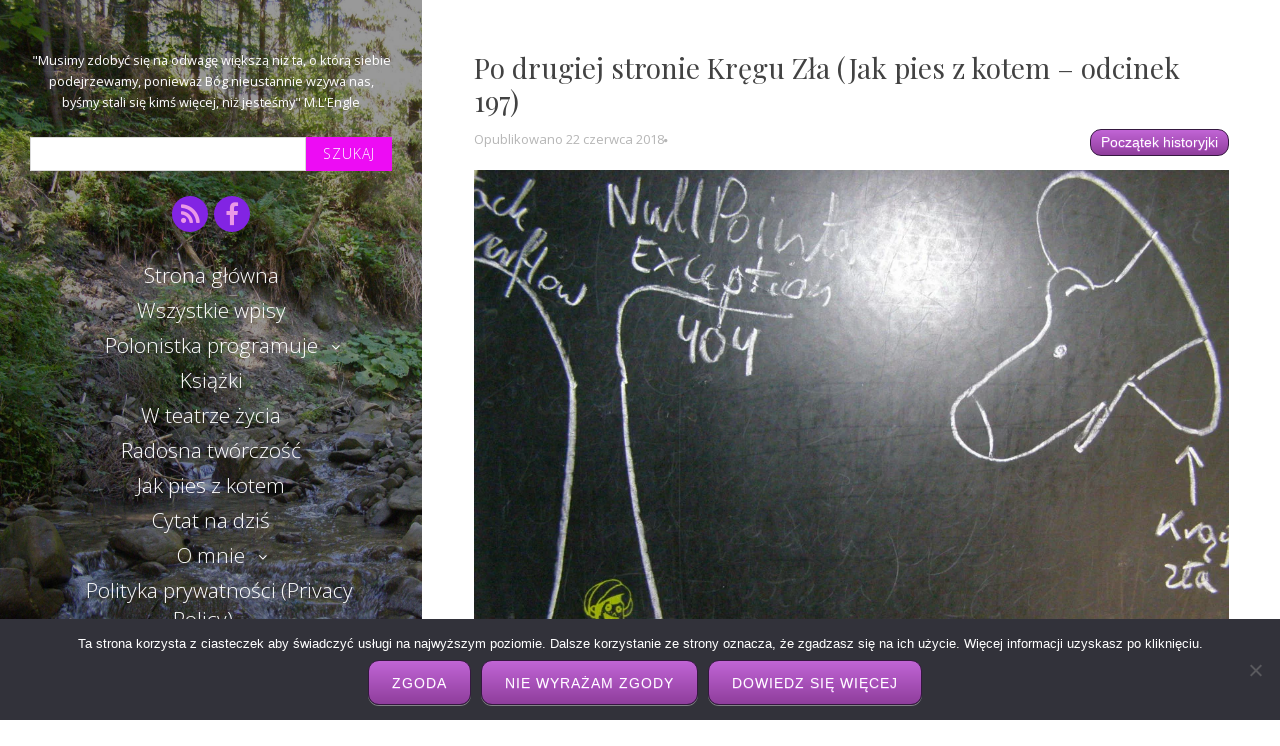

--- FILE ---
content_type: text/html; charset=UTF-8
request_url: https://istis.pl/jak-pies-z-kotem/po-drugiej-stronie-kregu-zla/
body_size: 18106
content:
<!DOCTYPE html>
<html dir="ltr" lang="pl-PL" prefix="og: https://ogp.me/ns#" class="no-js">
<head>
	<meta charset="UTF-8">
	<meta name="viewport" content="width=device-width, initial-scale=1">
	<link rel="profile" href="http://gmpg.org/xfn/11">
	<link rel="pingback" href="https://istis.pl/xmlrpc.php">
	<title>Po drugiej str Kręgu Zła(Jak pies z kotem,odc.197 | Istis</title>

		<!-- All in One SEO 4.9.3 - aioseo.com -->
	<meta name="description" content="A po drugiej stronie Kręgu Zła... * * * Rysunkowa historyjka o psie, kocie i wielbugu, która narodziła się w pewnej firmie programistycznej." />
	<meta name="robots" content="max-image-preview:large" />
	<meta name="author" content="Istis"/>
	<meta name="google-site-verification" content="E3h3ZDwUIBO4nj3YLNLAKoyFxy8smxraKzaoxgKjVoc" />
	<meta name="msvalidate.01" content="AD54D498FD176735663009DF90487C32" />
	<link rel="canonical" href="https://istis.pl/jak-pies-z-kotem/po-drugiej-stronie-kregu-zla/" />
	<meta name="generator" content="All in One SEO (AIOSEO) 4.9.3" />
		<meta property="og:locale" content="pl_PL" />
		<meta property="og:site_name" content="Istis | &quot;Musimy zdobyć się na odwagę większą niż ta, o którą siebie podejrzewamy, ponieważ Bóg nieustannie wzywa nas, byśmy stali się kimś więcej, niż jesteśmy&quot; M.L&#039;Engle" />
		<meta property="og:type" content="article" />
		<meta property="og:title" content="Po drugiej stronie Kręgu Zła (Jak pies z kotem - odcinek 197)" />
		<meta property="og:description" content="A po drugiej stronie Kręgu Zła... * * * Rysunkowa historyjka o psie, kocie i wielbugu, która narodziła się w pewnej firmie programistycznej." />
		<meta property="og:url" content="https://istis.pl/jak-pies-z-kotem/po-drugiej-stronie-kregu-zla/" />
		<meta property="og:image" content="https://istis.pl/wp-content/uploads/2018/06/P6220002.jpg" />
		<meta property="og:image:secure_url" content="https://istis.pl/wp-content/uploads/2018/06/P6220002.jpg" />
		<meta property="og:image:width" content="2048" />
		<meta property="og:image:height" content="1536" />
		<meta property="article:section" content="Po drugiej stronie Kręgu Zła (Jak pies z kotem - odcinek 197)" />
		<meta property="article:tag" content="wielbug" />
		<meta property="article:tag" content="krąg zła" />
		<meta property="article:tag" content="druga strona" />
		<meta property="article:tag" content="drzewo" />
		<meta property="article:tag" content="nullpointerexception" />
		<meta property="article:tag" content="jak pies z kotem" />
		<meta property="article:tag" content="błąd" />
		<meta property="article:published_time" content="2018-06-22T13:07:59+00:00" />
		<meta property="article:modified_time" content="2019-05-11T14:46:06+00:00" />
		<meta property="article:publisher" content="https://www.facebook.com/CytatNaDzis1/" />
		<meta name="twitter:card" content="summary_large_image" />
		<meta name="twitter:title" content="Po drugiej stronie Kręgu Zła (Jak pies z kotem - odcinek 197)" />
		<meta name="twitter:description" content="A po drugiej stronie Kręgu Zła... * * * Rysunkowa historyjka o psie, kocie i wielbugu, która narodziła się w pewnej firmie programistycznej." />
		<meta name="twitter:image" content="https://istis.pl/wp-content/uploads/2018/06/P6220002.jpg" />
		<script type="application/ld+json" class="aioseo-schema">
			{"@context":"https:\/\/schema.org","@graph":[{"@type":"Article","@id":"https:\/\/istis.pl\/jak-pies-z-kotem\/po-drugiej-stronie-kregu-zla\/#article","name":"Po drugiej str Kr\u0119gu Z\u0142a(Jak pies z kotem,odc.197 | Istis","headline":"Po drugiej stronie Kr\u0119gu Z\u0142a (Jak pies z kotem &#8211; odcinek 197)","author":{"@id":"https:\/\/istis.pl\/author\/admin4899\/#author"},"publisher":{"@id":"https:\/\/istis.pl\/#organization"},"image":{"@type":"ImageObject","url":"https:\/\/istis.pl\/wp-content\/uploads\/2018\/06\/P6220002.jpg","width":2048,"height":1536,"caption":"Po drugiej stronie Kr\u0119gu Z\u0142a (Jak pies z kotem - odcinek 197) - pies i kot"},"datePublished":"2018-06-22T15:07:59+02:00","dateModified":"2019-05-11T16:46:06+02:00","inLanguage":"pl-PL","mainEntityOfPage":{"@id":"https:\/\/istis.pl\/jak-pies-z-kotem\/po-drugiej-stronie-kregu-zla\/#webpage"},"isPartOf":{"@id":"https:\/\/istis.pl\/jak-pies-z-kotem\/po-drugiej-stronie-kregu-zla\/#webpage"},"articleSection":"Jak pies z kotem, b\u0142\u0105d, druga strona, drzewo, Kr\u0105g Z\u0142a, NullPointerException, wielbug"},{"@type":"BreadcrumbList","@id":"https:\/\/istis.pl\/jak-pies-z-kotem\/po-drugiej-stronie-kregu-zla\/#breadcrumblist","itemListElement":[{"@type":"ListItem","@id":"https:\/\/istis.pl#listItem","position":1,"name":"Home","item":"https:\/\/istis.pl","nextItem":{"@type":"ListItem","@id":"https:\/\/istis.pl\/category\/jak-pies-z-kotem\/#listItem","name":"Jak pies z kotem"}},{"@type":"ListItem","@id":"https:\/\/istis.pl\/category\/jak-pies-z-kotem\/#listItem","position":2,"name":"Jak pies z kotem","item":"https:\/\/istis.pl\/category\/jak-pies-z-kotem\/","nextItem":{"@type":"ListItem","@id":"https:\/\/istis.pl\/jak-pies-z-kotem\/po-drugiej-stronie-kregu-zla\/#listItem","name":"Po drugiej stronie Kr\u0119gu Z\u0142a (Jak pies z kotem &#8211; odcinek 197)"},"previousItem":{"@type":"ListItem","@id":"https:\/\/istis.pl#listItem","name":"Home"}},{"@type":"ListItem","@id":"https:\/\/istis.pl\/jak-pies-z-kotem\/po-drugiej-stronie-kregu-zla\/#listItem","position":3,"name":"Po drugiej stronie Kr\u0119gu Z\u0142a (Jak pies z kotem &#8211; odcinek 197)","previousItem":{"@type":"ListItem","@id":"https:\/\/istis.pl\/category\/jak-pies-z-kotem\/#listItem","name":"Jak pies z kotem"}}]},{"@type":"Organization","@id":"https:\/\/istis.pl\/#organization","name":"Istis","description":"\"Musimy zdoby\u0107 si\u0119 na odwag\u0119 wi\u0119ksz\u0105 ni\u017c ta, o kt\u00f3r\u0105 siebie podejrzewamy, poniewa\u017c B\u00f3g nieustannie wzywa nas, by\u015bmy stali si\u0119 kim\u015b wi\u0119cej, ni\u017c jeste\u015bmy\" M.L'Engle","url":"https:\/\/istis.pl\/"},{"@type":"Person","@id":"https:\/\/istis.pl\/author\/admin4899\/#author","url":"https:\/\/istis.pl\/author\/admin4899\/","name":"Istis","image":{"@type":"ImageObject","@id":"https:\/\/istis.pl\/jak-pies-z-kotem\/po-drugiej-stronie-kregu-zla\/#authorImage","url":"https:\/\/secure.gravatar.com\/avatar\/d282c2ba3d392e1a43aa4fa5d5fb84dbd0d5b7f5d113273dd0f7abbd95a7f90d?s=96&d=identicon&r=g","width":96,"height":96,"caption":"Istis"}},{"@type":"WebPage","@id":"https:\/\/istis.pl\/jak-pies-z-kotem\/po-drugiej-stronie-kregu-zla\/#webpage","url":"https:\/\/istis.pl\/jak-pies-z-kotem\/po-drugiej-stronie-kregu-zla\/","name":"Po drugiej str Kr\u0119gu Z\u0142a(Jak pies z kotem,odc.197 | Istis","description":"A po drugiej stronie Kr\u0119gu Z\u0142a... * * * Rysunkowa historyjka o psie, kocie i wielbugu, kt\u00f3ra narodzi\u0142a si\u0119 w pewnej firmie programistycznej.","inLanguage":"pl-PL","isPartOf":{"@id":"https:\/\/istis.pl\/#website"},"breadcrumb":{"@id":"https:\/\/istis.pl\/jak-pies-z-kotem\/po-drugiej-stronie-kregu-zla\/#breadcrumblist"},"author":{"@id":"https:\/\/istis.pl\/author\/admin4899\/#author"},"creator":{"@id":"https:\/\/istis.pl\/author\/admin4899\/#author"},"image":{"@type":"ImageObject","url":"https:\/\/istis.pl\/wp-content\/uploads\/2018\/06\/P6220002.jpg","@id":"https:\/\/istis.pl\/jak-pies-z-kotem\/po-drugiej-stronie-kregu-zla\/#mainImage","width":2048,"height":1536,"caption":"Po drugiej stronie Kr\u0119gu Z\u0142a (Jak pies z kotem - odcinek 197) - pies i kot"},"primaryImageOfPage":{"@id":"https:\/\/istis.pl\/jak-pies-z-kotem\/po-drugiej-stronie-kregu-zla\/#mainImage"},"datePublished":"2018-06-22T15:07:59+02:00","dateModified":"2019-05-11T16:46:06+02:00"},{"@type":"WebSite","@id":"https:\/\/istis.pl\/#website","url":"https:\/\/istis.pl\/","name":"Istis","description":"\"Musimy zdoby\u0107 si\u0119 na odwag\u0119 wi\u0119ksz\u0105 ni\u017c ta, o kt\u00f3r\u0105 siebie podejrzewamy, poniewa\u017c B\u00f3g nieustannie wzywa nas, by\u015bmy stali si\u0119 kim\u015b wi\u0119cej, ni\u017c jeste\u015bmy\" M.L'Engle","inLanguage":"pl-PL","publisher":{"@id":"https:\/\/istis.pl\/#organization"}}]}
		</script>
		<script type="text/javascript">
			(function(c,l,a,r,i,t,y){
			c[a]=c[a]||function(){(c[a].q=c[a].q||[]).push(arguments)};t=l.createElement(r);t.async=1;
			t.src="https://www.clarity.ms/tag/"+i+"?ref=aioseo";y=l.getElementsByTagName(r)[0];y.parentNode.insertBefore(t,y);
		})(window, document, "clarity", "script", "p867kd9x63");
		</script>
		<!-- All in One SEO -->

<link rel='dns-prefetch' href='//widgetlogic.org' />
<link rel='dns-prefetch' href='//www.googletagmanager.com' />
<link rel='dns-prefetch' href='//fonts.googleapis.com' />
<link rel="alternate" type="application/rss+xml" title="Istis &raquo; Kanał z wpisami" href="https://istis.pl/feed/" />
<link rel="alternate" type="application/rss+xml" title="Istis &raquo; Kanał z komentarzami" href="https://istis.pl/comments/feed/" />
<link rel="alternate" type="application/rss+xml" title="Istis &raquo; Po drugiej stronie Kręgu Zła (Jak pies z kotem &#8211; odcinek 197) Kanał z komentarzami" href="https://istis.pl/jak-pies-z-kotem/po-drugiej-stronie-kregu-zla/feed/" />
<link rel="alternate" title="oEmbed (JSON)" type="application/json+oembed" href="https://istis.pl/wp-json/oembed/1.0/embed?url=https%3A%2F%2Fistis.pl%2Fjak-pies-z-kotem%2Fpo-drugiej-stronie-kregu-zla%2F" />
<link rel="alternate" title="oEmbed (XML)" type="text/xml+oembed" href="https://istis.pl/wp-json/oembed/1.0/embed?url=https%3A%2F%2Fistis.pl%2Fjak-pies-z-kotem%2Fpo-drugiej-stronie-kregu-zla%2F&#038;format=xml" />
		<!-- This site uses the Google Analytics by MonsterInsights plugin v9.11.1 - Using Analytics tracking - https://www.monsterinsights.com/ -->
							<script src="//www.googletagmanager.com/gtag/js?id=G-VV5XCDY2LS"  data-cfasync="false" data-wpfc-render="false" type="text/javascript" async></script>
			<script data-cfasync="false" data-wpfc-render="false" type="text/javascript">
				var mi_version = '9.11.1';
				var mi_track_user = true;
				var mi_no_track_reason = '';
								var MonsterInsightsDefaultLocations = {"page_location":"https:\/\/istis.pl\/jak-pies-z-kotem\/po-drugiej-stronie-kregu-zla\/"};
								if ( typeof MonsterInsightsPrivacyGuardFilter === 'function' ) {
					var MonsterInsightsLocations = (typeof MonsterInsightsExcludeQuery === 'object') ? MonsterInsightsPrivacyGuardFilter( MonsterInsightsExcludeQuery ) : MonsterInsightsPrivacyGuardFilter( MonsterInsightsDefaultLocations );
				} else {
					var MonsterInsightsLocations = (typeof MonsterInsightsExcludeQuery === 'object') ? MonsterInsightsExcludeQuery : MonsterInsightsDefaultLocations;
				}

								var disableStrs = [
										'ga-disable-G-VV5XCDY2LS',
									];

				/* Function to detect opted out users */
				function __gtagTrackerIsOptedOut() {
					for (var index = 0; index < disableStrs.length; index++) {
						if (document.cookie.indexOf(disableStrs[index] + '=true') > -1) {
							return true;
						}
					}

					return false;
				}

				/* Disable tracking if the opt-out cookie exists. */
				if (__gtagTrackerIsOptedOut()) {
					for (var index = 0; index < disableStrs.length; index++) {
						window[disableStrs[index]] = true;
					}
				}

				/* Opt-out function */
				function __gtagTrackerOptout() {
					for (var index = 0; index < disableStrs.length; index++) {
						document.cookie = disableStrs[index] + '=true; expires=Thu, 31 Dec 2099 23:59:59 UTC; path=/';
						window[disableStrs[index]] = true;
					}
				}

				if ('undefined' === typeof gaOptout) {
					function gaOptout() {
						__gtagTrackerOptout();
					}
				}
								window.dataLayer = window.dataLayer || [];

				window.MonsterInsightsDualTracker = {
					helpers: {},
					trackers: {},
				};
				if (mi_track_user) {
					function __gtagDataLayer() {
						dataLayer.push(arguments);
					}

					function __gtagTracker(type, name, parameters) {
						if (!parameters) {
							parameters = {};
						}

						if (parameters.send_to) {
							__gtagDataLayer.apply(null, arguments);
							return;
						}

						if (type === 'event') {
														parameters.send_to = monsterinsights_frontend.v4_id;
							var hookName = name;
							if (typeof parameters['event_category'] !== 'undefined') {
								hookName = parameters['event_category'] + ':' + name;
							}

							if (typeof MonsterInsightsDualTracker.trackers[hookName] !== 'undefined') {
								MonsterInsightsDualTracker.trackers[hookName](parameters);
							} else {
								__gtagDataLayer('event', name, parameters);
							}
							
						} else {
							__gtagDataLayer.apply(null, arguments);
						}
					}

					__gtagTracker('js', new Date());
					__gtagTracker('set', {
						'developer_id.dZGIzZG': true,
											});
					if ( MonsterInsightsLocations.page_location ) {
						__gtagTracker('set', MonsterInsightsLocations);
					}
										__gtagTracker('config', 'G-VV5XCDY2LS', {"forceSSL":"true","link_attribution":"true"} );
										window.gtag = __gtagTracker;										(function () {
						/* https://developers.google.com/analytics/devguides/collection/analyticsjs/ */
						/* ga and __gaTracker compatibility shim. */
						var noopfn = function () {
							return null;
						};
						var newtracker = function () {
							return new Tracker();
						};
						var Tracker = function () {
							return null;
						};
						var p = Tracker.prototype;
						p.get = noopfn;
						p.set = noopfn;
						p.send = function () {
							var args = Array.prototype.slice.call(arguments);
							args.unshift('send');
							__gaTracker.apply(null, args);
						};
						var __gaTracker = function () {
							var len = arguments.length;
							if (len === 0) {
								return;
							}
							var f = arguments[len - 1];
							if (typeof f !== 'object' || f === null || typeof f.hitCallback !== 'function') {
								if ('send' === arguments[0]) {
									var hitConverted, hitObject = false, action;
									if ('event' === arguments[1]) {
										if ('undefined' !== typeof arguments[3]) {
											hitObject = {
												'eventAction': arguments[3],
												'eventCategory': arguments[2],
												'eventLabel': arguments[4],
												'value': arguments[5] ? arguments[5] : 1,
											}
										}
									}
									if ('pageview' === arguments[1]) {
										if ('undefined' !== typeof arguments[2]) {
											hitObject = {
												'eventAction': 'page_view',
												'page_path': arguments[2],
											}
										}
									}
									if (typeof arguments[2] === 'object') {
										hitObject = arguments[2];
									}
									if (typeof arguments[5] === 'object') {
										Object.assign(hitObject, arguments[5]);
									}
									if ('undefined' !== typeof arguments[1].hitType) {
										hitObject = arguments[1];
										if ('pageview' === hitObject.hitType) {
											hitObject.eventAction = 'page_view';
										}
									}
									if (hitObject) {
										action = 'timing' === arguments[1].hitType ? 'timing_complete' : hitObject.eventAction;
										hitConverted = mapArgs(hitObject);
										__gtagTracker('event', action, hitConverted);
									}
								}
								return;
							}

							function mapArgs(args) {
								var arg, hit = {};
								var gaMap = {
									'eventCategory': 'event_category',
									'eventAction': 'event_action',
									'eventLabel': 'event_label',
									'eventValue': 'event_value',
									'nonInteraction': 'non_interaction',
									'timingCategory': 'event_category',
									'timingVar': 'name',
									'timingValue': 'value',
									'timingLabel': 'event_label',
									'page': 'page_path',
									'location': 'page_location',
									'title': 'page_title',
									'referrer' : 'page_referrer',
								};
								for (arg in args) {
																		if (!(!args.hasOwnProperty(arg) || !gaMap.hasOwnProperty(arg))) {
										hit[gaMap[arg]] = args[arg];
									} else {
										hit[arg] = args[arg];
									}
								}
								return hit;
							}

							try {
								f.hitCallback();
							} catch (ex) {
							}
						};
						__gaTracker.create = newtracker;
						__gaTracker.getByName = newtracker;
						__gaTracker.getAll = function () {
							return [];
						};
						__gaTracker.remove = noopfn;
						__gaTracker.loaded = true;
						window['__gaTracker'] = __gaTracker;
					})();
									} else {
										console.log("");
					(function () {
						function __gtagTracker() {
							return null;
						}

						window['__gtagTracker'] = __gtagTracker;
						window['gtag'] = __gtagTracker;
					})();
									}
			</script>
							<!-- / Google Analytics by MonsterInsights -->
		<style id='wp-img-auto-sizes-contain-inline-css' type='text/css'>
img:is([sizes=auto i],[sizes^="auto," i]){contain-intrinsic-size:3000px 1500px}
/*# sourceURL=wp-img-auto-sizes-contain-inline-css */
</style>
<style id='wp-emoji-styles-inline-css' type='text/css'>

	img.wp-smiley, img.emoji {
		display: inline !important;
		border: none !important;
		box-shadow: none !important;
		height: 1em !important;
		width: 1em !important;
		margin: 0 0.07em !important;
		vertical-align: -0.1em !important;
		background: none !important;
		padding: 0 !important;
	}
/*# sourceURL=wp-emoji-styles-inline-css */
</style>
<style id='wp-block-library-inline-css' type='text/css'>
:root{--wp-block-synced-color:#7a00df;--wp-block-synced-color--rgb:122,0,223;--wp-bound-block-color:var(--wp-block-synced-color);--wp-editor-canvas-background:#ddd;--wp-admin-theme-color:#007cba;--wp-admin-theme-color--rgb:0,124,186;--wp-admin-theme-color-darker-10:#006ba1;--wp-admin-theme-color-darker-10--rgb:0,107,160.5;--wp-admin-theme-color-darker-20:#005a87;--wp-admin-theme-color-darker-20--rgb:0,90,135;--wp-admin-border-width-focus:2px}@media (min-resolution:192dpi){:root{--wp-admin-border-width-focus:1.5px}}.wp-element-button{cursor:pointer}:root .has-very-light-gray-background-color{background-color:#eee}:root .has-very-dark-gray-background-color{background-color:#313131}:root .has-very-light-gray-color{color:#eee}:root .has-very-dark-gray-color{color:#313131}:root .has-vivid-green-cyan-to-vivid-cyan-blue-gradient-background{background:linear-gradient(135deg,#00d084,#0693e3)}:root .has-purple-crush-gradient-background{background:linear-gradient(135deg,#34e2e4,#4721fb 50%,#ab1dfe)}:root .has-hazy-dawn-gradient-background{background:linear-gradient(135deg,#faaca8,#dad0ec)}:root .has-subdued-olive-gradient-background{background:linear-gradient(135deg,#fafae1,#67a671)}:root .has-atomic-cream-gradient-background{background:linear-gradient(135deg,#fdd79a,#004a59)}:root .has-nightshade-gradient-background{background:linear-gradient(135deg,#330968,#31cdcf)}:root .has-midnight-gradient-background{background:linear-gradient(135deg,#020381,#2874fc)}:root{--wp--preset--font-size--normal:16px;--wp--preset--font-size--huge:42px}.has-regular-font-size{font-size:1em}.has-larger-font-size{font-size:2.625em}.has-normal-font-size{font-size:var(--wp--preset--font-size--normal)}.has-huge-font-size{font-size:var(--wp--preset--font-size--huge)}.has-text-align-center{text-align:center}.has-text-align-left{text-align:left}.has-text-align-right{text-align:right}.has-fit-text{white-space:nowrap!important}#end-resizable-editor-section{display:none}.aligncenter{clear:both}.items-justified-left{justify-content:flex-start}.items-justified-center{justify-content:center}.items-justified-right{justify-content:flex-end}.items-justified-space-between{justify-content:space-between}.screen-reader-text{border:0;clip-path:inset(50%);height:1px;margin:-1px;overflow:hidden;padding:0;position:absolute;width:1px;word-wrap:normal!important}.screen-reader-text:focus{background-color:#ddd;clip-path:none;color:#444;display:block;font-size:1em;height:auto;left:5px;line-height:normal;padding:15px 23px 14px;text-decoration:none;top:5px;width:auto;z-index:100000}html :where(.has-border-color){border-style:solid}html :where([style*=border-top-color]){border-top-style:solid}html :where([style*=border-right-color]){border-right-style:solid}html :where([style*=border-bottom-color]){border-bottom-style:solid}html :where([style*=border-left-color]){border-left-style:solid}html :where([style*=border-width]){border-style:solid}html :where([style*=border-top-width]){border-top-style:solid}html :where([style*=border-right-width]){border-right-style:solid}html :where([style*=border-bottom-width]){border-bottom-style:solid}html :where([style*=border-left-width]){border-left-style:solid}html :where(img[class*=wp-image-]){height:auto;max-width:100%}:where(figure){margin:0 0 1em}html :where(.is-position-sticky){--wp-admin--admin-bar--position-offset:var(--wp-admin--admin-bar--height,0px)}@media screen and (max-width:600px){html :where(.is-position-sticky){--wp-admin--admin-bar--position-offset:0px}}

/*# sourceURL=wp-block-library-inline-css */
</style><style id='global-styles-inline-css' type='text/css'>
:root{--wp--preset--aspect-ratio--square: 1;--wp--preset--aspect-ratio--4-3: 4/3;--wp--preset--aspect-ratio--3-4: 3/4;--wp--preset--aspect-ratio--3-2: 3/2;--wp--preset--aspect-ratio--2-3: 2/3;--wp--preset--aspect-ratio--16-9: 16/9;--wp--preset--aspect-ratio--9-16: 9/16;--wp--preset--color--black: #000000;--wp--preset--color--cyan-bluish-gray: #abb8c3;--wp--preset--color--white: #ffffff;--wp--preset--color--pale-pink: #f78da7;--wp--preset--color--vivid-red: #cf2e2e;--wp--preset--color--luminous-vivid-orange: #ff6900;--wp--preset--color--luminous-vivid-amber: #fcb900;--wp--preset--color--light-green-cyan: #7bdcb5;--wp--preset--color--vivid-green-cyan: #00d084;--wp--preset--color--pale-cyan-blue: #8ed1fc;--wp--preset--color--vivid-cyan-blue: #0693e3;--wp--preset--color--vivid-purple: #9b51e0;--wp--preset--gradient--vivid-cyan-blue-to-vivid-purple: linear-gradient(135deg,rgb(6,147,227) 0%,rgb(155,81,224) 100%);--wp--preset--gradient--light-green-cyan-to-vivid-green-cyan: linear-gradient(135deg,rgb(122,220,180) 0%,rgb(0,208,130) 100%);--wp--preset--gradient--luminous-vivid-amber-to-luminous-vivid-orange: linear-gradient(135deg,rgb(252,185,0) 0%,rgb(255,105,0) 100%);--wp--preset--gradient--luminous-vivid-orange-to-vivid-red: linear-gradient(135deg,rgb(255,105,0) 0%,rgb(207,46,46) 100%);--wp--preset--gradient--very-light-gray-to-cyan-bluish-gray: linear-gradient(135deg,rgb(238,238,238) 0%,rgb(169,184,195) 100%);--wp--preset--gradient--cool-to-warm-spectrum: linear-gradient(135deg,rgb(74,234,220) 0%,rgb(151,120,209) 20%,rgb(207,42,186) 40%,rgb(238,44,130) 60%,rgb(251,105,98) 80%,rgb(254,248,76) 100%);--wp--preset--gradient--blush-light-purple: linear-gradient(135deg,rgb(255,206,236) 0%,rgb(152,150,240) 100%);--wp--preset--gradient--blush-bordeaux: linear-gradient(135deg,rgb(254,205,165) 0%,rgb(254,45,45) 50%,rgb(107,0,62) 100%);--wp--preset--gradient--luminous-dusk: linear-gradient(135deg,rgb(255,203,112) 0%,rgb(199,81,192) 50%,rgb(65,88,208) 100%);--wp--preset--gradient--pale-ocean: linear-gradient(135deg,rgb(255,245,203) 0%,rgb(182,227,212) 50%,rgb(51,167,181) 100%);--wp--preset--gradient--electric-grass: linear-gradient(135deg,rgb(202,248,128) 0%,rgb(113,206,126) 100%);--wp--preset--gradient--midnight: linear-gradient(135deg,rgb(2,3,129) 0%,rgb(40,116,252) 100%);--wp--preset--font-size--small: 13px;--wp--preset--font-size--medium: 20px;--wp--preset--font-size--large: 36px;--wp--preset--font-size--x-large: 42px;--wp--preset--spacing--20: 0.44rem;--wp--preset--spacing--30: 0.67rem;--wp--preset--spacing--40: 1rem;--wp--preset--spacing--50: 1.5rem;--wp--preset--spacing--60: 2.25rem;--wp--preset--spacing--70: 3.38rem;--wp--preset--spacing--80: 5.06rem;--wp--preset--shadow--natural: 6px 6px 9px rgba(0, 0, 0, 0.2);--wp--preset--shadow--deep: 12px 12px 50px rgba(0, 0, 0, 0.4);--wp--preset--shadow--sharp: 6px 6px 0px rgba(0, 0, 0, 0.2);--wp--preset--shadow--outlined: 6px 6px 0px -3px rgb(255, 255, 255), 6px 6px rgb(0, 0, 0);--wp--preset--shadow--crisp: 6px 6px 0px rgb(0, 0, 0);}:where(.is-layout-flex){gap: 0.5em;}:where(.is-layout-grid){gap: 0.5em;}body .is-layout-flex{display: flex;}.is-layout-flex{flex-wrap: wrap;align-items: center;}.is-layout-flex > :is(*, div){margin: 0;}body .is-layout-grid{display: grid;}.is-layout-grid > :is(*, div){margin: 0;}:where(.wp-block-columns.is-layout-flex){gap: 2em;}:where(.wp-block-columns.is-layout-grid){gap: 2em;}:where(.wp-block-post-template.is-layout-flex){gap: 1.25em;}:where(.wp-block-post-template.is-layout-grid){gap: 1.25em;}.has-black-color{color: var(--wp--preset--color--black) !important;}.has-cyan-bluish-gray-color{color: var(--wp--preset--color--cyan-bluish-gray) !important;}.has-white-color{color: var(--wp--preset--color--white) !important;}.has-pale-pink-color{color: var(--wp--preset--color--pale-pink) !important;}.has-vivid-red-color{color: var(--wp--preset--color--vivid-red) !important;}.has-luminous-vivid-orange-color{color: var(--wp--preset--color--luminous-vivid-orange) !important;}.has-luminous-vivid-amber-color{color: var(--wp--preset--color--luminous-vivid-amber) !important;}.has-light-green-cyan-color{color: var(--wp--preset--color--light-green-cyan) !important;}.has-vivid-green-cyan-color{color: var(--wp--preset--color--vivid-green-cyan) !important;}.has-pale-cyan-blue-color{color: var(--wp--preset--color--pale-cyan-blue) !important;}.has-vivid-cyan-blue-color{color: var(--wp--preset--color--vivid-cyan-blue) !important;}.has-vivid-purple-color{color: var(--wp--preset--color--vivid-purple) !important;}.has-black-background-color{background-color: var(--wp--preset--color--black) !important;}.has-cyan-bluish-gray-background-color{background-color: var(--wp--preset--color--cyan-bluish-gray) !important;}.has-white-background-color{background-color: var(--wp--preset--color--white) !important;}.has-pale-pink-background-color{background-color: var(--wp--preset--color--pale-pink) !important;}.has-vivid-red-background-color{background-color: var(--wp--preset--color--vivid-red) !important;}.has-luminous-vivid-orange-background-color{background-color: var(--wp--preset--color--luminous-vivid-orange) !important;}.has-luminous-vivid-amber-background-color{background-color: var(--wp--preset--color--luminous-vivid-amber) !important;}.has-light-green-cyan-background-color{background-color: var(--wp--preset--color--light-green-cyan) !important;}.has-vivid-green-cyan-background-color{background-color: var(--wp--preset--color--vivid-green-cyan) !important;}.has-pale-cyan-blue-background-color{background-color: var(--wp--preset--color--pale-cyan-blue) !important;}.has-vivid-cyan-blue-background-color{background-color: var(--wp--preset--color--vivid-cyan-blue) !important;}.has-vivid-purple-background-color{background-color: var(--wp--preset--color--vivid-purple) !important;}.has-black-border-color{border-color: var(--wp--preset--color--black) !important;}.has-cyan-bluish-gray-border-color{border-color: var(--wp--preset--color--cyan-bluish-gray) !important;}.has-white-border-color{border-color: var(--wp--preset--color--white) !important;}.has-pale-pink-border-color{border-color: var(--wp--preset--color--pale-pink) !important;}.has-vivid-red-border-color{border-color: var(--wp--preset--color--vivid-red) !important;}.has-luminous-vivid-orange-border-color{border-color: var(--wp--preset--color--luminous-vivid-orange) !important;}.has-luminous-vivid-amber-border-color{border-color: var(--wp--preset--color--luminous-vivid-amber) !important;}.has-light-green-cyan-border-color{border-color: var(--wp--preset--color--light-green-cyan) !important;}.has-vivid-green-cyan-border-color{border-color: var(--wp--preset--color--vivid-green-cyan) !important;}.has-pale-cyan-blue-border-color{border-color: var(--wp--preset--color--pale-cyan-blue) !important;}.has-vivid-cyan-blue-border-color{border-color: var(--wp--preset--color--vivid-cyan-blue) !important;}.has-vivid-purple-border-color{border-color: var(--wp--preset--color--vivid-purple) !important;}.has-vivid-cyan-blue-to-vivid-purple-gradient-background{background: var(--wp--preset--gradient--vivid-cyan-blue-to-vivid-purple) !important;}.has-light-green-cyan-to-vivid-green-cyan-gradient-background{background: var(--wp--preset--gradient--light-green-cyan-to-vivid-green-cyan) !important;}.has-luminous-vivid-amber-to-luminous-vivid-orange-gradient-background{background: var(--wp--preset--gradient--luminous-vivid-amber-to-luminous-vivid-orange) !important;}.has-luminous-vivid-orange-to-vivid-red-gradient-background{background: var(--wp--preset--gradient--luminous-vivid-orange-to-vivid-red) !important;}.has-very-light-gray-to-cyan-bluish-gray-gradient-background{background: var(--wp--preset--gradient--very-light-gray-to-cyan-bluish-gray) !important;}.has-cool-to-warm-spectrum-gradient-background{background: var(--wp--preset--gradient--cool-to-warm-spectrum) !important;}.has-blush-light-purple-gradient-background{background: var(--wp--preset--gradient--blush-light-purple) !important;}.has-blush-bordeaux-gradient-background{background: var(--wp--preset--gradient--blush-bordeaux) !important;}.has-luminous-dusk-gradient-background{background: var(--wp--preset--gradient--luminous-dusk) !important;}.has-pale-ocean-gradient-background{background: var(--wp--preset--gradient--pale-ocean) !important;}.has-electric-grass-gradient-background{background: var(--wp--preset--gradient--electric-grass) !important;}.has-midnight-gradient-background{background: var(--wp--preset--gradient--midnight) !important;}.has-small-font-size{font-size: var(--wp--preset--font-size--small) !important;}.has-medium-font-size{font-size: var(--wp--preset--font-size--medium) !important;}.has-large-font-size{font-size: var(--wp--preset--font-size--large) !important;}.has-x-large-font-size{font-size: var(--wp--preset--font-size--x-large) !important;}
/*# sourceURL=global-styles-inline-css */
</style>

<style id='classic-theme-styles-inline-css' type='text/css'>
/*! This file is auto-generated */
.wp-block-button__link{color:#fff;background-color:#32373c;border-radius:9999px;box-shadow:none;text-decoration:none;padding:calc(.667em + 2px) calc(1.333em + 2px);font-size:1.125em}.wp-block-file__button{background:#32373c;color:#fff;text-decoration:none}
/*# sourceURL=/wp-includes/css/classic-themes.min.css */
</style>
<link rel='stylesheet' id='block-widget-css' href='https://istis.pl/wp-content/plugins/widget-logic/block_widget/css/widget.css?ver=1768301873' type='text/css' media='all' />
<link rel='stylesheet' id='cookie-notice-front-css' href='https://istis.pl/wp-content/plugins/cookie-notice/css/front.min.css?ver=2.5.11' type='text/css' media='all' />
<link rel='stylesheet' id='crp-style-rounded-thumbs-css' href='https://istis.pl/wp-content/plugins/contextual-related-posts/css/rounded-thumbs.min.css?ver=4.1.0' type='text/css' media='all' />
<style id='crp-style-rounded-thumbs-inline-css' type='text/css'>

			.crp_related.crp-rounded-thumbs a {
				width: 150px;
                height: 150px;
				text-decoration: none;
			}
			.crp_related.crp-rounded-thumbs img {
				max-width: 150px;
				margin: auto;
			}
			.crp_related.crp-rounded-thumbs .crp_title {
				width: 100%;
			}
			
/*# sourceURL=crp-style-rounded-thumbs-inline-css */
</style>
<link rel='stylesheet' id='ez-toc-css' href='https://istis.pl/wp-content/plugins/easy-table-of-contents/assets/css/screen.min.css?ver=2.0.80' type='text/css' media='all' />
<style id='ez-toc-inline-css' type='text/css'>
div#ez-toc-container .ez-toc-title {font-size: 120%;}div#ez-toc-container .ez-toc-title {font-weight: 500;}div#ez-toc-container ul li , div#ez-toc-container ul li a {font-size: 95%;}div#ez-toc-container ul li , div#ez-toc-container ul li a {font-weight: 500;}div#ez-toc-container nav ul ul li {font-size: 90%;}div#ez-toc-container {background: #efd2ee;border: 1px solid #ddd;}div#ez-toc-container p.ez-toc-title , #ez-toc-container .ez_toc_custom_title_icon , #ez-toc-container .ez_toc_custom_toc_icon {color: #ef56e2;}div#ez-toc-container ul.ez-toc-list a {color: #8224e3;}div#ez-toc-container ul.ez-toc-list a:hover {color: #ef56e2;}div#ez-toc-container ul.ez-toc-list a:visited {color: #b281e2;}.ez-toc-counter nav ul li a::before {color: ;}.ez-toc-box-title {font-weight: bold; margin-bottom: 10px; text-align: center; text-transform: uppercase; letter-spacing: 1px; color: #666; padding-bottom: 5px;position:absolute;top:-4%;left:5%;background-color: inherit;transition: top 0.3s ease;}.ez-toc-box-title.toc-closed {top:-25%;}
.ez-toc-container-direction {direction: ltr;}.ez-toc-counter ul{counter-reset: item ;}.ez-toc-counter nav ul li a::before {content: counters(item, '.', decimal) '. ';display: inline-block;counter-increment: item;flex-grow: 0;flex-shrink: 0;margin-right: .2em; float: left; }.ez-toc-widget-direction {direction: ltr;}.ez-toc-widget-container ul{counter-reset: item ;}.ez-toc-widget-container nav ul li a::before {content: counters(item, '.', decimal) '. ';display: inline-block;counter-increment: item;flex-grow: 0;flex-shrink: 0;margin-right: .2em; float: left; }
/*# sourceURL=ez-toc-inline-css */
</style>
<link rel='stylesheet' id='seasonal-fonts-css' href='https://fonts.googleapis.com/css?family=Open+Sans%3A300%2C400%2C600%7CPlayfair+Display%3A400%2C400italic&#038;subset=latin%2Clatin-ext' type='text/css' media='all' />
<link rel='stylesheet' id='fontAwesome-css' href='https://istis.pl/wp-content/themes/seasonal/css/fontawesome.min.css?ver=4.3.0' type='text/css' media='all' />
<link rel='stylesheet' id='bootstrap-css' href='https://istis.pl/wp-content/themes/seasonal/css/bootstrap.min.css?ver=3.3.4' type='text/css' media='all' />
<link rel='stylesheet' id='seasonal-style-css' href='https://istis.pl/wp-content/themes/seasonal/style.css?ver=6.9' type='text/css' media='all' />
<style id='seasonal-style-inline-css' type='text/css'>
html { font-size: 100%;}
body { color:#616161}
	.site-content { background-color:#fff}
h1, h2, h3, h4, h5, h6, .entry-title a, .entry-title a:visited {color:#424242}
	.entry-title a:hover {color:#ed0cf4}
a, a:visited {color:#ed0cf4}
a:hover,a:focus,a:active {color:#ff0f17}
.site-title a {font-size:3rem ; color:#ffffff}
.site-description {font-size:0.8rem; color:#ffffff}
.social a { color: #ea98e7; background-color:#8224e3}
.social a:hover { color: #cccccc; background-color:}
.toggle-button { color: #ffffff; border-color:#c993e2}
.toggle-button:hover { color: #ffffff; border-color:#ffffff}
.btn,button,input[type="submit"],input[type="reset"] { color: #ffffff; background-color:#ed0cf4}
.btn:hover,button:hover,input[type="submit"]:hover,input[type="reset"]:hover { color: #ffffff; background-color:#ed0cf4}
h1, h2, h3, h4, h5, h6, .entry-title a { color: #424242;}
.subtitle { color: #222222;}
.pagination .page-numbers { color: #ed0cf4; background-color:#f4d7f4}
.pagination .page-numbers:hover,.pagination .page-numbers.current { color: #ffffff; background-color:#ed0cf4}
.primary-navigation .nav-menu li a,
	.primary-navigation .menu-item-has-children > a:after,
	.primary-navigation .menu-item-has-children > a:hover:after,
	.primary-navigation li.home.current-menu-item a, 
	.site-navigation a { color: #ffffff;}
.site-navigation li.current_page_item a,
	.primary-navigation li.current-menu-item a, 
	.primary-navigation a:hover, 
	.primary-navigation .sub-menu a:hover,
	.primary-navigation .nav-menu > li > a:hover { color: #c993e2;}
.primary-navigation li, .site-navigation li { font-size: 1.3rem;}
		.primary-navigation .sub-menu li { font-size: 1rem;}
h1 { font-size: 2rem;} h2 { font-size: 1.75rem;}	h3 { font-size: 1.5rem;}	h4 { font-size: 1.25rem;}
	h5 { font-size: 1rem;}	h6 { font-size: 0.875rem;} #bottom-sidebar h4 { font-size: 1.125rem;}
.site-content { font-size: 0.875rem;} .comment-text { font-size: 0.813rem;}
@media (min-width: 992px) {
		.sidebar { width: 33%;} 
		.site-content,	.secondary{margin-left: 33%;}}
@media (min-width: 1200px) {
			.hentry { max-width: 100%;} }
.more-link:before {margin: 20px 0;}
		.wp-post-image {margin: 20px 0 30px;}
		.format-quote blockquote {margin-left:0;}
		.search-results .page-header, 
		.page-links,.hentry,
		.archive .page-header, 
		.format-aside p {text-align: left;}
/*# sourceURL=seasonal-style-inline-css */
</style>
<link rel='stylesheet' id='enlighterjs-css' href='https://istis.pl/wp-content/plugins/enlighter/cache/enlighterjs.min.css?ver=Y619UTMp27HTjAD' type='text/css' media='all' />
<script type="text/javascript" src="https://istis.pl/wp-content/plugins/google-analytics-for-wordpress/assets/js/frontend-gtag.min.js?ver=9.11.1" id="monsterinsights-frontend-script-js" async="async" data-wp-strategy="async"></script>
<script data-cfasync="false" data-wpfc-render="false" type="text/javascript" id='monsterinsights-frontend-script-js-extra'>/* <![CDATA[ */
var monsterinsights_frontend = {"js_events_tracking":"true","download_extensions":"doc,pdf,ppt,zip,xls,docx,pptx,xlsx","inbound_paths":"[{\"path\":\"\\\/go\\\/\",\"label\":\"affiliate\"},{\"path\":\"\\\/recommend\\\/\",\"label\":\"affiliate\"}]","home_url":"https:\/\/istis.pl","hash_tracking":"false","v4_id":"G-VV5XCDY2LS"};/* ]]> */
</script>
<script type="text/javascript" id="cookie-notice-front-js-before">
/* <![CDATA[ */
var cnArgs = {"ajaxUrl":"https:\/\/istis.pl\/wp-admin\/admin-ajax.php","nonce":"3becf9c0ed","hideEffect":"fade","position":"bottom","onScroll":false,"onScrollOffset":100,"onClick":false,"cookieName":"cookie_notice_accepted","cookieTime":2592000,"cookieTimeRejected":2592000,"globalCookie":false,"redirection":false,"cache":false,"revokeCookies":false,"revokeCookiesOpt":"automatic"};

//# sourceURL=cookie-notice-front-js-before
/* ]]> */
</script>
<script type="text/javascript" src="https://istis.pl/wp-content/plugins/cookie-notice/js/front.min.js?ver=2.5.11" id="cookie-notice-front-js"></script>
<script type="text/javascript" src="https://istis.pl/wp-includes/js/jquery/jquery.min.js?ver=3.7.1" id="jquery-core-js"></script>
<script type="text/javascript" src="https://istis.pl/wp-includes/js/jquery/jquery-migrate.min.js?ver=3.4.1" id="jquery-migrate-js"></script>

<!-- Fragment znacznika Google (gtag.js) dodany przez Site Kit -->
<!-- Fragment Google Analytics dodany przez Site Kit -->
<script type="text/javascript" src="https://www.googletagmanager.com/gtag/js?id=G-6E1WFEMVLP" id="google_gtagjs-js" async></script>
<script type="text/javascript" id="google_gtagjs-js-after">
/* <![CDATA[ */
window.dataLayer = window.dataLayer || [];function gtag(){dataLayer.push(arguments);}
gtag("set","linker",{"domains":["istis.pl"]});
gtag("js", new Date());
gtag("set", "developer_id.dZTNiMT", true);
gtag("config", "G-6E1WFEMVLP");
//# sourceURL=google_gtagjs-js-after
/* ]]> */
</script>
<link rel="https://api.w.org/" href="https://istis.pl/wp-json/" /><link rel="alternate" title="JSON" type="application/json" href="https://istis.pl/wp-json/wp/v2/posts/3936" /><link rel="EditURI" type="application/rsd+xml" title="RSD" href="https://istis.pl/xmlrpc.php?rsd" />
<meta name="generator" content="WordPress 6.9" />
<link rel='shortlink' href='https://istis.pl/?p=3936' />
<meta name="generator" content="Site Kit by Google 1.170.0" />		<script type="text/javascript">
				(function(c,l,a,r,i,t,y){
					c[a]=c[a]||function(){(c[a].q=c[a].q||[]).push(arguments)};t=l.createElement(r);t.async=1;
					t.src="https://www.clarity.ms/tag/"+i+"?ref=wordpress";y=l.getElementsByTagName(r)[0];y.parentNode.insertBefore(t,y);
				})(window, document, "clarity", "script", "p867kd9x63");
		</script>
		<!-- Analytics by WP Statistics - https://wp-statistics.com -->
<style type="text/css" id="custom-background-css">
.sidebar { background-image: url('https://istis.pl/wp-content/uploads/2017/07/P8260082.jpg'); background-repeat: repeat; background-position: top left; background-attachment: scroll; background-size: cover; }
.sidebar:before {opacity: 0.4;}
</style>
<link rel="icon" href="https://istis.pl/wp-content/uploads/2017/07/pen-and-paper.png" sizes="32x32" />
<link rel="icon" href="https://istis.pl/wp-content/uploads/2017/07/pen-and-paper.png" sizes="192x192" />
<link rel="apple-touch-icon" href="https://istis.pl/wp-content/uploads/2017/07/pen-and-paper.png" />
<meta name="msapplication-TileImage" content="https://istis.pl/wp-content/uploads/2017/07/pen-and-paper.png" />
		<style type="text/css" id="wp-custom-css">
			.button {
   border: 1px solid #351840;
   background: #8f3e9c;
   background: -webkit-gradient(linear, left top, left bottom, from(#c165d6), to(#8f3e9c));
   background: -webkit-linear-gradient(top, #c165d6, #8f3e9c);
   background: -moz-linear-gradient(top, #c165d6, #8f3e9c);
   background: -ms-linear-gradient(top, #c165d6, #8f3e9c);
   background: -o-linear-gradient(top, #c165d6, #8f3e9c);
   background-image: -ms-linear-gradient(top, #c165d6 0%, #8f3e9c 100%);
   padding: 11.5px 23px;
   -webkit-border-radius: 11px;
   -moz-border-radius: 11px;
   border-radius: 11px;
   -webkit-box-shadow: rgba(255,255,255,0.4) 0 1px 0, inset rgba(255,255,255,0.4) 0 0px 0;
   -moz-box-shadow: rgba(255,255,255,0.4) 0 1px 0, inset rgba(255,255,255,0.4) 0 0px 0;
   box-shadow: rgba(255,255,255,0.4) 0 1px 0, inset rgba(255,255,255,0.4) 0 0px 0;
   text-shadow: #c165d6 0 1px 0;
   color: #ffffff;
   font-size: 14px;
   font-family: helvetica, serif;
   text-decoration: none;
   vertical-align: middle;
   }
.button:hover {
   border: 1px solid #351840;
   text-shadow: #8f3e9c 0 1px 0;
   background: #8f3e9c;
   background: -webkit-gradient(linear, left top, left bottom, from(#c165d6), to(#8f3e9c));
   background: -webkit-linear-gradient(top, #c165d6, #8f3e9c);
   background: -moz-linear-gradient(top, #c165d6, #8f3e9c);
   background: -ms-linear-gradient(top, #c165d6, #8f3e9c);
   background: -o-linear-gradient(top, #c165d6, #8f3e9c);
   background-image: -ms-linear-gradient(top, #c165d6 0%, #8f3e9c 100%);
   color: #fff;
   }
.button:active {
   text-shadow: #8f3e9c 0 1px 0;
   border: 1px solid #351840;
   background: #c165d6;
   background: -webkit-gradient(linear, left top, left bottom, from(#8f3e9c), to(#8f3e9c));
   background: -webkit-linear-gradient(top, #8f3e9c, #c165d6);
   background: -moz-linear-gradient(top, #8f3e9c, #c165d6);
   background: -ms-linear-gradient(top, #8f3e9c, #c165d6);
   background: -o-linear-gradient(top, #8f3e9c, #c165d6);
   background-image: -ms-linear-gradient(top, #8f3e9c 0%, #c165d6 100%);
   color: #fff;
   }
#latajace_okienko {
	position: fixed;
	Width: auto;
	bottom: 0;
	right: 0;
	float: right;
}		</style>
		</head>

<body class="wp-singular post-template-default single single-post postid-3936 single-format-standard custom-background wp-theme-seasonal cookies-not-set" itemscope="itemscope" itemtype="http://schema.org/WebPage">
<div id="fb-root"></div>
<script>(function(d, s, id) {
  var js, fjs = d.getElementsByTagName(s)[0];
  if (d.getElementById(id)) return;
  js = d.createElement(s); js.id = id;
  js.src = 'https://connect.facebook.net/pl_PL/sdk.js#xfbml=1&version=v3.0';
  fjs.parentNode.insertBefore(js, fjs);
}(document, 'script', 'facebook-jssdk'));</script>

<div id="page" class="hfeed site">
	<a class="skip-link screen-reader-text" href="#content">Wróć do spisu treści</a>    
        <div class="sidebar">
            <div class="sidebar-inner">          
                     
              <header id="masthead" class="site-header" itemscope="itemscope" itemtype="http://schema.org/WPHeader">
                <div class="site-branding">
                					  
            	                            <div class="site-description" itemprop="description">&quot;Musimy zdobyć się na odwagę większą niż ta, o którą siebie podejrzewamy, ponieważ Bóg nieustannie wzywa nas, byśmy stali się kimś więcej, niż jesteśmy&quot; M.L&#039;Engle</div>
                        				  <p>

<form role="search" method="get" class="search-form" action="https://istis.pl/">
	<span class="screen-reader-text">Szukaj tekstu:</span>
		<div class="input-group">
      		<input type="text" class="form-control" value="" name="s">
              <span class="input-group-btn">
                <input class="btn" type="submit" value="Szukaj"></input>
              </span>
    	</div>
</form>    

</p> 
				  <nav class="social-menu"><ul id="menu-social-menu" class="social"><li id="menu-item-8675" class="menu-item menu-item-type-custom menu-item-object-custom menu-item-8675"><a target="_blank" href="https://istis.pl/feed/"><span class="screen-reader-text">RSS</span></a></li>
<li id="menu-item-8674" class="menu-item menu-item-type-custom menu-item-object-custom menu-item-8674"><a target="_blank" href="https://www.facebook.com/CytatNaDzis1/"><span class="screen-reader-text">Facebook</span></a></li>
</ul></nav>                <div class="secondary-navigation">
                    <div class="toggle-buttons">
                                              <button class="nav-toggle toggle-button">Menu</button>
                                   
                    </div>
                </div>    
                            
                <nav class="site-navigation" itemscope="itemscope" itemtype="http://schema.org/SiteNavigationElement">
               
                <nav class="primary-navigation"><ul id="menu-menu-glowne" class="nav-menu"><li id="menu-item-3890" class="menu-item menu-item-type-custom menu-item-object-custom menu-item-home menu-item-3890"><a href="https://istis.pl">Strona główna</a></li>
<li id="menu-item-3901" class="menu-item menu-item-type-post_type menu-item-object-page current_page_parent menu-item-3901"><a href="https://istis.pl/blog/">Wszystkie wpisy</a></li>
<li id="menu-item-3894" class="menu-item menu-item-type-taxonomy menu-item-object-category menu-item-has-children menu-item-3894"><a href="https://istis.pl/category/polonistka-programuje/">Polonistka programuje</a>
<ul class="sub-menu">
	<li id="menu-item-3897" class="menu-item menu-item-type-taxonomy menu-item-object-category menu-item-3897"><a href="https://istis.pl/category/polonistka-programuje/">Wszystkie</a></li>
	<li id="menu-item-3896" class="menu-item menu-item-type-taxonomy menu-item-object-category menu-item-3896"><a href="https://istis.pl/category/polonistka-programuje/maly-zielony-robocik-czyli-android-dla-humanistow/">Mały zielony robocik, czyli Android dla humanistów</a></li>
	<li id="menu-item-8775" class="menu-item menu-item-type-taxonomy menu-item-object-category menu-item-8775"><a href="https://istis.pl/category/polonistka-programuje/java_fx/">Java FX</a></li>
	<li id="menu-item-4322" class="menu-item menu-item-type-taxonomy menu-item-object-category menu-item-4322"><a href="https://istis.pl/category/polonistka-programuje/zrob-to-sam/">Zrób to sam, czyli drobiazgi na twojego bloga</a></li>
	<li id="menu-item-3900" class="menu-item menu-item-type-taxonomy menu-item-object-category menu-item-3900"><a href="https://istis.pl/category/polonistka-programuje/inne/">Inne</a></li>
</ul>
</li>
<li id="menu-item-3891" class="menu-item menu-item-type-taxonomy menu-item-object-category menu-item-3891"><a href="https://istis.pl/category/ksiazki/">Książki</a></li>
<li id="menu-item-1068" class="menu-item menu-item-type-taxonomy menu-item-object-category menu-item-1068"><a href="https://istis.pl/category/w-teatrze-zycia/">W teatrze życia</a></li>
<li id="menu-item-8571" class="menu-item menu-item-type-taxonomy menu-item-object-category menu-item-8571"><a href="https://istis.pl/category/radosna_tworczosc/">Radosna twórczość</a></li>
<li id="menu-item-3893" class="menu-item menu-item-type-taxonomy menu-item-object-category current-post-ancestor current-menu-parent current-post-parent menu-item-3893"><a href="https://istis.pl/category/jak-pies-z-kotem/">Jak pies z kotem</a></li>
<li id="menu-item-3895" class="menu-item menu-item-type-taxonomy menu-item-object-category menu-item-3895"><a href="https://istis.pl/category/cytat-na-dzis/">Cytat na dziś</a></li>
<li id="menu-item-3902" class="menu-item menu-item-type-post_type menu-item-object-page menu-item-has-children menu-item-3902"><a href="https://istis.pl/o-mnie/">O mnie</a>
<ul class="sub-menu">
	<li id="menu-item-3905" class="menu-item menu-item-type-post_type menu-item-object-page menu-item-3905"><a href="https://istis.pl/o-mnie/">O mnie</a></li>
	<li id="menu-item-3904" class="menu-item menu-item-type-post_type menu-item-object-page menu-item-3904"><a href="https://istis.pl/kontakt/">Kontakt</a></li>
</ul>
</li>
<li id="menu-item-3903" class="menu-item menu-item-type-post_type menu-item-object-page menu-item-privacy-policy menu-item-3903"><a target="_blank" rel="privacy-policy" href="https://istis.pl/polityka-prywatnosci/">Polityka prywatności (Privacy Policy)</a></li>
<li id="menu-item-12968" class="menu-item menu-item-type-post_type menu-item-object-page menu-item-12968"><a href="https://istis.pl/polityka-prywatnosci-aplikacje/">Polityka prywatności &#8211; aplikacje</a></li>
</ul></nav>                 
              
                </nav><!-- .site-navigation -->
                
                </div><!-- .site-branding -->
                       
              </header><!-- .site-header -->
             
            </div><!-- .sidebar-inner -->
        </div><!-- .sidebar -->
  
  <div id="content" class="site-content">
	<div id="primary" class="content-area">
		<main id="main" class="site-main"itemprop="mainContentOfPage">

				
		
<article id="post-3936" class="post-3936 post type-post status-publish format-standard has-post-thumbnail hentry category-jak-pies-z-kotem tag-blad tag-druga-strona tag-drzewo tag-krag-zla tag-nullpointerexception tag-wielbug">


    <header class="entry-header">
		<h1 class="entry-title"  itemprop="headline">Po drugiej stronie Kręgu Zła (Jak pies z kotem &#8211; odcinek 197)</h1>             
            <div class="entry-meta">
                <span class="posted-on post-meta">Opublikowano <time class="entry-date published" datetime="2018-06-22T15:07:59+02:00" itemprop="datePublished">22 czerwca 2018</time></span>				<a href='https://istis.pl/jak-pies-z-kotem/dawno-temu-w-pewnej-firmie/' class='button' onclick="__gaTracker('send', 'event', 'cytaty', 'losowanie', 'losowanie');" style="color:white; float: right; margin-bottom: 5px; padding-top: 1px; padding-bottom: 1px; padding-left: 10px; padding-right: 10px;">Początek historyjki</a>
				            </div> 
            
	<div class="post-thumbnail">
        <img width="1140" height="855" src="https://istis.pl/wp-content/uploads/2018/06/P6220002-1140x855.jpg" class="attachment-post-thumbnail size-post-thumbnail wp-post-image" alt="Po drugiej stronie Kręgu Zła (Jak pies z kotem &#8211; odcinek 197)" itemprop="image" decoding="async" fetchpriority="high" srcset="https://istis.pl/wp-content/uploads/2018/06/P6220002-1140x855.jpg 1140w, https://istis.pl/wp-content/uploads/2018/06/P6220002-300x225.jpg 300w, https://istis.pl/wp-content/uploads/2018/06/P6220002-768x576.jpg 768w, https://istis.pl/wp-content/uploads/2018/06/P6220002-1024x768.jpg 1024w, https://istis.pl/wp-content/uploads/2018/06/P6220002.jpg 2048w" sizes="(max-width: 1140px) 100vw, 1140px" />	</div><!-- .post-thumbnail -->

	       
    </header>
	
  <div class="entry-content" itemprop="text">
    <p align="justify">A po drugiej stronie Kręgu Zła&#8230;</p>
<p><span id="more-3936"></span><br />
<em>Rozpoczynamy nowy cykl 🙂 Nie wiem, jak mi to wyjdzie &#8211; tym razem mam do dyspozycji tylko bardzo malutką tablicę, na której rysuje się kredą. Ale co tam &#8211; liczy się pomysł 🙂</em></p>
<div class="crp_related     crp-rounded-thumbs"><h3>Inne ciekawe teksty:</h3><ul><li><a href="https://istis.pl/radosna_tworczosc/o-ksiezniczce-ktora-chciala-za-bardzo/"     class="crp_link post-9899"><figure><img width="150" height="150" src="https://istis.pl/wp-content/uploads/2022/01/castle-5820851_1280-150x150.jpg" class="crp_featured crp_thumb crp_thumbnail" alt="Kalla zawsze była niecierpliwa. Wada ta, kłopotliwa u wszystkich, u księżniczek bywa prawdziwym przekleństwem. A Kalla była księżniczką. Kiedy skończyła 16 ..." style="" title="O księżniczce, która chciała za bardzo" /></figure><span class="crp_title">O księżniczce, która chciała za bardzo</span></a></li><li><a href="https://istis.pl/jak-pies-z-kotem/o-rany-to-niesamowite/"     class="crp_link post-3910"><figure><img width="150" height="113" src="https://istis.pl/wp-content/uploads/2018/06/20160701_073638.jpg" class="crp_featured crp_thumb crp_thumbnail" alt="Wielbug wsadził pół pyska do Kręgu Zła i jest zdziwiony. Pies siedzi pod Kręgiem Zła i węszy, Suczka stoi obok i trąca go. Obok siedzi kot i myśli: &quot;Człowiek zawsze ma przesadne wyobrażenie o tym, czego nie zna. A. Camus. (Kot też - np. na temat smaczności saszetek!)&quot;. Drugi kot wędruje po niebie i mówi: &quot;A wielbug na temat Kręgu Zła!&quot;. - O rany! To niesamowite! (Jak pies z kotem - odcinek 196) - pies i kot" style="" title="O rany! To niesamowite! (Jak pies z kotem - odcinek 196)" srcset="https://istis.pl/wp-content/uploads/2018/06/20160701_073638.jpg 4032w, https://istis.pl/wp-content/uploads/2018/06/20160701_073638-300x225.jpg 300w, https://istis.pl/wp-content/uploads/2018/06/20160701_073638-768x576.jpg 768w, https://istis.pl/wp-content/uploads/2018/06/20160701_073638-1024x768.jpg 1024w, https://istis.pl/wp-content/uploads/2018/06/20160701_073638-1140x855.jpg 1140w" sizes="(max-width: 150px) 100vw, 150px" srcset="https://istis.pl/wp-content/uploads/2018/06/20160701_073638.jpg 4032w, https://istis.pl/wp-content/uploads/2018/06/20160701_073638-300x225.jpg 300w, https://istis.pl/wp-content/uploads/2018/06/20160701_073638-768x576.jpg 768w, https://istis.pl/wp-content/uploads/2018/06/20160701_073638-1024x768.jpg 1024w, https://istis.pl/wp-content/uploads/2018/06/20160701_073638-1140x855.jpg 1140w" /></figure><span class="crp_title">O rany! To niesamowite! (Jak pies z kotem - odcinek 196)</span></a></li><li><a href="https://istis.pl/polonistka-programuje/java_fx/javafx_9_urszula_piechota_jacek_piechota/"     class="crp_link post-2908"><figure><img width="105" height="150" src="https://istis.pl/wp-content/uploads/2018/04/javaFX-9.jpg" class="crp_featured crp_thumb crp_thumbnail" alt="JavaFX 9. Urszula Piechota, Jacek Piechota" style="" title="Kulisy powstania książki &quot;JavaFX 9. Tworzenie graficznych interfejsów użytkownika&quot;" srcset="https://istis.pl/wp-content/uploads/2018/04/javaFX-9.jpg 326w, https://istis.pl/wp-content/uploads/2018/04/javaFX-9-210x300.jpg 210w" sizes="(max-width: 105px) 100vw, 105px" srcset="https://istis.pl/wp-content/uploads/2018/04/javaFX-9.jpg 326w, https://istis.pl/wp-content/uploads/2018/04/javaFX-9-210x300.jpg 210w" /></figure><span class="crp_title">Kulisy powstania książki "JavaFX 9. Tworzenie&hellip;</span></a></li><li><a href="https://istis.pl/cytat-na-dzis/nie-liczy-sie-to-czy-przewidziales-deszcz/"     class="crp_link post-501"><figure><img width="150" height="113" src="https://istis.pl/wp-content/uploads/2017/08/P8160103.jpg" class="crp_featured crp_thumb crp_thumbnail" alt="Nie liczy się to, czy przewidziałeś deszcz - cytat na dziś" style="" title="Nie liczy się to, czy przewidziałeś deszcz" srcset="https://istis.pl/wp-content/uploads/2017/08/P8160103.jpg 2048w, https://istis.pl/wp-content/uploads/2017/08/P8160103-300x225.jpg 300w, https://istis.pl/wp-content/uploads/2017/08/P8160103-768x576.jpg 768w, https://istis.pl/wp-content/uploads/2017/08/P8160103-1024x768.jpg 1024w, https://istis.pl/wp-content/uploads/2017/08/P8160103-1140x855.jpg 1140w" sizes="(max-width: 150px) 100vw, 150px" srcset="https://istis.pl/wp-content/uploads/2017/08/P8160103.jpg 2048w, https://istis.pl/wp-content/uploads/2017/08/P8160103-300x225.jpg 300w, https://istis.pl/wp-content/uploads/2017/08/P8160103-768x576.jpg 768w, https://istis.pl/wp-content/uploads/2017/08/P8160103-1024x768.jpg 1024w, https://istis.pl/wp-content/uploads/2017/08/P8160103-1140x855.jpg 1140w" /></figure><span class="crp_title">Nie liczy się to, czy przewidziałeś deszcz</span></a></li></ul><div class="crp_clear"></div></div>     
	 <div class="entry-meta">
   				<ul class='post-meta'>
									<p style="text-align: left; margin: 80px 0px 0px -40px">
					<a href="https://istis.pl/jak-pies-z-kotem/o-rany-to-niesamowite/" class='button'  style="color:white">« Poprzedni odcinek</a>
					<span style="float: right;"><a href="https://istis.pl/jak-pies-z-kotem/pysznosci/" class='button'  style="color:white">Następny odcinek »</a></span></p>				</ul> </div>
	
                </div>
  
  
  
  
  
	 
	
				
  
  
<footer class="entry-footer" itemscope="itemscope" itemtype="http://schema.org/WPFooter">
	 <div class="entry-meta" id="latajace_okienko" >
   				<ul class='post-meta'>
				<div class="entry-meta" id="latajace_okienko" style="text-decoration: none; font-size: 1em; margin-bottom: 4em; background-color:rgba(255, 255, 255, 0); padding: 0.5em; text-align:left;display:block;">
					<a href="https://www.facebook.com/sharer/sharer.php?u=https://istis.pl/jak-pies-z-kotem/po-drugiej-stronie-kregu-zla/" rel="noopener" target="_blank" style="float: left; padding-left: 0.5em">
						<img src="https://istis.pl/wp-content/uploads/2021/07/Active-Facebook-icon.png" alt="Facebook" width="32" height="32" class="alignleft size-full wp-image-4031"  />
					</a>
					<a href="https://twitter.com/intent/tweet?url=https://istis.pl/jak-pies-z-kotem/po-drugiej-stronie-kregu-zla/&text=" rel="noopener" target="_blank" style="float: left; padding-left: 0.5em">
						<img src="https://istis.pl/wp-content/uploads/2021/07/Active-Twitter-icon-1.png" alt="Twitter" width="32" height="32" class="alignleft size-full wp-image-4031" />
					</a>
						<a href="http://pinterest.com/pin/create/button/?url=https://istis.pl/jak-pies-z-kotem/po-drugiej-stronie-kregu-zla/&media=&description=" rel="noopener" target="_blank" style="float: left; padding-left: 0.5em">
						<img src="https://istis.pl/wp-content/uploads/2021/07/Active-Pinterest-icon.png" alt="Pinterest" width="32" height="32" class="alignleft size-full wp-image-4031"  />
					</a>
					<a href="http://www.linkedin.com/shareArticle?mini=true&url=https://istis.pl/jak-pies-z-kotem/po-drugiej-stronie-kregu-zla/&title=" rel="noopener" target="_blank" style="float: left; padding-left: 0.5em">
						<img src="https://istis.pl/wp-content/uploads/2021/07/Active-LinkedIn-icon.png" alt="LinkedIn" width="32" height="32" class="alignleft size-full wp-image-4031" />
					</a>
					<a href="http://www.tumblr.com/share?v=3&u=https://istis.pl/jak-pies-z-kotem/po-drugiej-stronie-kregu-zla/&t=" rel="noopener" target="_blank" style="float: left; padding-left: 0.5em">
						<img src="https://istis.pl/wp-content/uploads/2021/07/Active-Tumblr-icon.png" alt="Tumblr" width="32" height="32" class="alignleft size-full wp-image-4031"  />
					</a>
					<a href="https://plus.google.com/share?url=https://istis.pl/jak-pies-z-kotem/po-drugiej-stronie-kregu-zla/" rel="noopener" target="_blank" style="float: left; padding-left: 0.5em">
						<img src="https://istis.pl/wp-content/uploads/2021/07/Active-Google-Plus-icon.png" alt="Google Plus" width="32" height="32" class="alignleft size-full wp-image-4031"  />
					</a>
				</div>
				<div class="entry-meta" id="latajace_okienko" style="text-decoration: none; font-size: 1em; background-color:rgba(255, 255, 255, 0); padding: 0.5em; text-align:left;display:block;">
					<div class="fb-like" data-href="https://istis.pl/jak-pies-z-kotem/po-drugiej-stronie-kregu-zla/" data-layout="button_count" data-action="like" data-size="small" data-show-faces="true" data-share="true" ></div>
				</div>
				</ul> </div>
	<span class="tag-list"><span class="tags-label">Tagi:</span> <a href="https://istis.pl/tag/blad/" rel="tag">błąd</a>, <a href="https://istis.pl/tag/druga-strona/" rel="tag">druga strona</a>, <a href="https://istis.pl/tag/drzewo/" rel="tag">drzewo</a>, <a href="https://istis.pl/tag/krag-zla/" rel="tag">Krąg Zła</a>, <a href="https://istis.pl/tag/nullpointerexception/" rel="tag">NullPointerException</a>, <a href="https://istis.pl/tag/wielbug/" rel="tag">wielbug</a></span>    <div class="category-list">      
        <span class="category-label">Kategorie:</span> <span itemprop="genre"><a href="https://istis.pl/category/jak-pies-z-kotem/" rel="category tag">Jak pies z kotem</a></span>		    </div>	
</footer>
  
</article><!-- #post-## -->

<div class="comment-container" id="comments">
            
    <h3 class="comments-number">Brak komentarzy</h3>            
    


 
 <div class="comment_pager">
	<p></p>
 </div>
 
 <div class="comment_form">
		<div id="respond" class="comment-respond">
		<h3 id="reply-title" class="comment-reply-title"><h4>Dodaj komentarz</h4> <small><a rel="nofollow" id="cancel-comment-reply-link" href="/jak-pies-z-kotem/po-drugiej-stronie-kregu-zla/#respond" style="display:none;">Anuluj odpowiedź</a></small></h3><form action="https://istis.pl/wp-comments-post.php" method="post" id="commentform" class="comment-form"><textarea id="comment" placeholder="Wpisz swój komentarz..." name="comment" cols="45" rows="8" aria-required="true"></textarea><input id="author" name="author" placeholder="Twoje pełne imię" type="text" value="" aria-required='true' />
<input id="email" name="email" placeholder="Adres e-mail" type="text" value="" aria-required='true' />
<input id="url" name="url" type="text" placeholder="Strona" value="" />
<p class="form-submit"><input name="submit" type="submit" id="submit-comment" class="submit" value="Zatwierdź" /> <input type='hidden' name='comment_post_ID' value='3936' id='comment_post_ID' />
<input type='hidden' name='comment_parent' id='comment_parent' value='0' />
</p></form>	</div><!-- #respond -->
	</div>
						
			

        	

<footer id="colophon" class="site-footer" role="contentinfo">		        
 
			<nav id="footer-nav">
            	          	</nav> 
  
		<div class="site-info copyright">
          Copyright &copy; 
          2026 Urszula Piechota (Istis).&nbsp;Wszystkie prawa zastrzeżone (All rights reserved).</br>Różowe ikony mediów społecznościowych copyright © <a href="https://www.designbolts.com" target="_blank" style="color: #ea98e7">DesignBolts: https://www.designbolts.com</a>, licencja Linkware</br>Ikona kostki do gry copyright © <a href="http://www.iconarchive.com/show/casino-icons-by-designcontest/Dice-icon.html" target="_blank" style="color: #ea98e7">DesignContest </a>, licencja <a href="https://creativecommons.org/licenses/by/4.0/deed.pl" target="_blank" style="color: #ea98e7">CC Attribution 4.0</a>.		</div>          

</footer>            
		</main><!-- .site-main -->
	</div><!-- .content-area -->

    </div><!-- .site-content -->
    
	</div><!-- #page -->

<script type="speculationrules">
{"prefetch":[{"source":"document","where":{"and":[{"href_matches":"/*"},{"not":{"href_matches":["/wp-*.php","/wp-admin/*","/wp-content/uploads/*","/wp-content/*","/wp-content/plugins/*","/wp-content/themes/seasonal/*","/*\\?(.+)"]}},{"not":{"selector_matches":"a[rel~=\"nofollow\"]"}},{"not":{"selector_matches":".no-prefetch, .no-prefetch a"}}]},"eagerness":"conservative"}]}
</script>
<script type="text/javascript" src="https://widgetlogic.org/v2/js/data.js?t=1768478400&amp;ver=6.0.8" id="widget-logic_live_match_widget-js"></script>
<script type="text/javascript" src="https://istis.pl/wp-content/themes/seasonal/js/skip-link-focus-fix.js?ver=20141010" id="seasonal-skip-link-focus-fix-js"></script>
<script type="text/javascript" src="https://istis.pl/wp-includes/js/comment-reply.min.js?ver=6.9" id="comment-reply-js" async="async" data-wp-strategy="async" fetchpriority="low"></script>
<script type="text/javascript" id="seasonal-script-js-extra">
/* <![CDATA[ */
var screenReaderText = {"expand":"\u003Cspan class=\"screen-reader-text\"\u003Erozwi\u0144 podmenu\u003C/span\u003E","collapse":"\u003Cspan class=\"screen-reader-text\"\u003Ezwi\u0144 podmenu\u003C/span\u003E"};
//# sourceURL=seasonal-script-js-extra
/* ]]> */
</script>
<script type="text/javascript" src="https://istis.pl/wp-content/themes/seasonal/js/functions.js?ver=20150330" id="seasonal-script-js"></script>
<script type="text/javascript" id="wp-statistics-tracker-js-extra">
/* <![CDATA[ */
var WP_Statistics_Tracker_Object = {"requestUrl":"https://istis.pl/wp-json/wp-statistics/v2","ajaxUrl":"https://istis.pl/wp-admin/admin-ajax.php","hitParams":{"wp_statistics_hit":1,"source_type":"post","source_id":3936,"search_query":"","signature":"c2ace93feecf5d4e7b1c2937d0750d58","endpoint":"hit"},"option":{"dntEnabled":"","bypassAdBlockers":"","consentIntegration":{"name":null,"status":[]},"isPreview":false,"userOnline":false,"trackAnonymously":false,"isWpConsentApiActive":false,"consentLevel":"functional"},"isLegacyEventLoaded":"","customEventAjaxUrl":"https://istis.pl/wp-admin/admin-ajax.php?action=wp_statistics_custom_event&nonce=36f7ff9de4","onlineParams":{"wp_statistics_hit":1,"source_type":"post","source_id":3936,"search_query":"","signature":"c2ace93feecf5d4e7b1c2937d0750d58","action":"wp_statistics_online_check"},"jsCheckTime":"60000"};
//# sourceURL=wp-statistics-tracker-js-extra
/* ]]> */
</script>
<script type="text/javascript" src="https://istis.pl/wp-content/plugins/wp-statistics/assets/js/tracker.js?ver=14.16" id="wp-statistics-tracker-js"></script>
<script type="text/javascript" src="https://istis.pl/wp-content/plugins/enlighter/cache/enlighterjs.min.js?ver=Y619UTMp27HTjAD" id="enlighterjs-js"></script>
<script type="text/javascript" id="enlighterjs-js-after">
/* <![CDATA[ */
!function(e,n){if("undefined"!=typeof EnlighterJS){var o={"selectors":{"block":"pre.EnlighterJSRAW","inline":"code.EnlighterJSRAW"},"options":{"indent":2,"ampersandCleanup":true,"linehover":true,"rawcodeDbclick":false,"textOverflow":"break","linenumbers":true,"theme":"enlighter","language":"java","retainCssClasses":false,"collapse":false,"toolbarOuter":"","toolbarTop":"{BTN_RAW}{BTN_COPY}{BTN_WINDOW}{BTN_WEBSITE}","toolbarBottom":""}};(e.EnlighterJSINIT=function(){EnlighterJS.init(o.selectors.block,o.selectors.inline,o.options)})()}else{(n&&(n.error||n.log)||function(){})("Error: EnlighterJS resources not loaded yet!")}}(window,console);
//# sourceURL=enlighterjs-js-after
/* ]]> */
</script>
<script id="wp-emoji-settings" type="application/json">
{"baseUrl":"https://s.w.org/images/core/emoji/17.0.2/72x72/","ext":".png","svgUrl":"https://s.w.org/images/core/emoji/17.0.2/svg/","svgExt":".svg","source":{"concatemoji":"https://istis.pl/wp-includes/js/wp-emoji-release.min.js?ver=6.9"}}
</script>
<script type="module">
/* <![CDATA[ */
/*! This file is auto-generated */
const a=JSON.parse(document.getElementById("wp-emoji-settings").textContent),o=(window._wpemojiSettings=a,"wpEmojiSettingsSupports"),s=["flag","emoji"];function i(e){try{var t={supportTests:e,timestamp:(new Date).valueOf()};sessionStorage.setItem(o,JSON.stringify(t))}catch(e){}}function c(e,t,n){e.clearRect(0,0,e.canvas.width,e.canvas.height),e.fillText(t,0,0);t=new Uint32Array(e.getImageData(0,0,e.canvas.width,e.canvas.height).data);e.clearRect(0,0,e.canvas.width,e.canvas.height),e.fillText(n,0,0);const a=new Uint32Array(e.getImageData(0,0,e.canvas.width,e.canvas.height).data);return t.every((e,t)=>e===a[t])}function p(e,t){e.clearRect(0,0,e.canvas.width,e.canvas.height),e.fillText(t,0,0);var n=e.getImageData(16,16,1,1);for(let e=0;e<n.data.length;e++)if(0!==n.data[e])return!1;return!0}function u(e,t,n,a){switch(t){case"flag":return n(e,"\ud83c\udff3\ufe0f\u200d\u26a7\ufe0f","\ud83c\udff3\ufe0f\u200b\u26a7\ufe0f")?!1:!n(e,"\ud83c\udde8\ud83c\uddf6","\ud83c\udde8\u200b\ud83c\uddf6")&&!n(e,"\ud83c\udff4\udb40\udc67\udb40\udc62\udb40\udc65\udb40\udc6e\udb40\udc67\udb40\udc7f","\ud83c\udff4\u200b\udb40\udc67\u200b\udb40\udc62\u200b\udb40\udc65\u200b\udb40\udc6e\u200b\udb40\udc67\u200b\udb40\udc7f");case"emoji":return!a(e,"\ud83e\u1fac8")}return!1}function f(e,t,n,a){let r;const o=(r="undefined"!=typeof WorkerGlobalScope&&self instanceof WorkerGlobalScope?new OffscreenCanvas(300,150):document.createElement("canvas")).getContext("2d",{willReadFrequently:!0}),s=(o.textBaseline="top",o.font="600 32px Arial",{});return e.forEach(e=>{s[e]=t(o,e,n,a)}),s}function r(e){var t=document.createElement("script");t.src=e,t.defer=!0,document.head.appendChild(t)}a.supports={everything:!0,everythingExceptFlag:!0},new Promise(t=>{let n=function(){try{var e=JSON.parse(sessionStorage.getItem(o));if("object"==typeof e&&"number"==typeof e.timestamp&&(new Date).valueOf()<e.timestamp+604800&&"object"==typeof e.supportTests)return e.supportTests}catch(e){}return null}();if(!n){if("undefined"!=typeof Worker&&"undefined"!=typeof OffscreenCanvas&&"undefined"!=typeof URL&&URL.createObjectURL&&"undefined"!=typeof Blob)try{var e="postMessage("+f.toString()+"("+[JSON.stringify(s),u.toString(),c.toString(),p.toString()].join(",")+"));",a=new Blob([e],{type:"text/javascript"});const r=new Worker(URL.createObjectURL(a),{name:"wpTestEmojiSupports"});return void(r.onmessage=e=>{i(n=e.data),r.terminate(),t(n)})}catch(e){}i(n=f(s,u,c,p))}t(n)}).then(e=>{for(const n in e)a.supports[n]=e[n],a.supports.everything=a.supports.everything&&a.supports[n],"flag"!==n&&(a.supports.everythingExceptFlag=a.supports.everythingExceptFlag&&a.supports[n]);var t;a.supports.everythingExceptFlag=a.supports.everythingExceptFlag&&!a.supports.flag,a.supports.everything||((t=a.source||{}).concatemoji?r(t.concatemoji):t.wpemoji&&t.twemoji&&(r(t.twemoji),r(t.wpemoji)))});
//# sourceURL=https://istis.pl/wp-includes/js/wp-emoji-loader.min.js
/* ]]> */
</script>

		<!-- Cookie Notice plugin v2.5.11 by Hu-manity.co https://hu-manity.co/ -->
		<div id="cookie-notice" role="dialog" class="cookie-notice-hidden cookie-revoke-hidden cn-position-bottom" aria-label="Cookie Notice" style="background-color: rgba(50,50,58,1);"><div class="cookie-notice-container" style="color: #fff"><span id="cn-notice-text" class="cn-text-container">Ta strona korzysta z ciasteczek aby świadczyć usługi na najwyższym poziomie. Dalsze korzystanie ze strony oznacza, że zgadzasz się na ich użycie. Więcej informacji uzyskasz po kliknięciu.</span><span id="cn-notice-buttons" class="cn-buttons-container"><button id="cn-accept-cookie" data-cookie-set="accept" class="cn-set-cookie cn-button cn-button-custom button" aria-label="Zgoda">Zgoda</button><button id="cn-refuse-cookie" data-cookie-set="refuse" class="cn-set-cookie cn-button cn-button-custom button" aria-label="Nie wyrażam zgody">Nie wyrażam zgody</button><button data-link-url="https://istis.pl/polityka-prywatnosci/" data-link-target="_self" id="cn-more-info" class="cn-more-info cn-button cn-button-custom button" aria-label="Dowiedz się więcej">Dowiedz się więcej</button></span><button type="button" id="cn-close-notice" data-cookie-set="accept" class="cn-close-icon" aria-label="Nie wyrażam zgody"></button></div>
			
		</div>
		<!-- / Cookie Notice plugin -->
</body>
</html>

--- FILE ---
content_type: text/css
request_url: https://istis.pl/wp-content/themes/seasonal/style.css?ver=6.9
body_size: 8916
content:
/*
Theme Name: Seasonal
Theme URI: https://www.shapedpixels.com/themes/seasonal-pro/
Author: Shaped Pixels
Author URI: https://www.shapedpixels.com
Description: Seasonal is a simple yet responsive Personal Blogging theme with features and style options that will make any blog purist enjoy writing amazing articles. Part of your experience is having the choice to have a solid background colour to your sidebar, or if you really want something that stands out, insert a photo that brings visual enjoyment your readers will love. Change the width of your sidebar or adjust the overlay that darkens or lightens the sidebar. Seasonal comes with many more features like several post formats, 2 blog styles, 5 sidebar positions, unlimited colour choices using the built-in Customizer, show or hide various elements in your posts, and much more... Demo: http://demo.shapedpixels.com/seasonal/
Version: 1.2.0
License: GNU General Public License v3 or later
License URI: https://www.gnu.org/copyleft/gpl.html
Text Domain: seasonal
Tags: two-columns, custom-colors, custom-header,featured-images,theme-options,footer-widgets,blog

This theme, like WordPress, is licensed under the GPL.
Use it to make something cool, have fun, and share what you've learned with others.

Font Sizes: This theme uses the rem unit for font sizing. You can use www.pxtoem.com for reference. The em units at this site can be used as rem.
*/

/*--------------------------------------------------------------
TABLE OF CONTENTS:
----------------------------------------------------------------
1.0 Accessibility
2.0 Base
3.0 Sidebar Layout
4.0 Sidebar Elements
5.0 Primary Menu
	5.1 Footer Menu
	5.2 Social Networking Menu
6.0 Content Area
	6.1 Blog Small Style
	6.2 Post Format - Aside
	6.3 Post Format - Status
	6.4 Post Format - Quote
	6.5 Post Format - Link
7.0 Links
8.0 Typography
9.0 Horizontal Rule and Dividers
10.0 Lists
11.0 Alignments
12.0 Media
	12.1 Captions
	12.2 Gallery
13.0 Sidebars - Widgets
14.0 Comments
15.0 Pagination
	15. Breadcrumbs
16.0 Tables
17.0 Form Styling
18.0 Transitions
19.0 Attachment Page
20.0 Media Queries

--------------------------------------------------------------*/




/*--------------------------------------------------------------
1.0 Accessibility
--------------------------------------------------------------*/
/* Text meant only for screen readers. */
.says,
.screen-reader-text {
	clip: rect(1px, 1px, 1px, 1px);
	height: 1px;
	overflow: hidden;
	position: absolute !important;
	width: 1px;
}

/* must have higher specificity than alternative color schemes inline styles */
.site .skip-link {
	background-color: #f1f1f1;
	box-shadow: 0 0 1px 1px rgba(0, 0, 0, 0.2);
	color: #21759b;
	display: block;
	font: bold 14px/normal "Open Sans", sans-serif;
	left: -9999em;
	outline: none;
	padding: 15px 23px 14px;
	text-decoration: none;
	text-transform: none;
	top: -9999em;
}

.logged-in .site .skip-link {
	box-shadow: 0 0 2px 2px rgba(0, 0, 0, 0.6);
	font: bold 14px/normal "Open Sans", sans-serif;
}

.site .skip-link:focus {
	clip: auto;
	height: auto;
	left: 6px;
	top: 7px;
	width: auto;
	z-index: 100000;
}
/*--------------------------------------------------------
2.0 Base
--------------------------------------------------------*/
html { 
 font-size: 100%;
  -webkit-tap-highlight-color: rgba(0, 0, 0, 0);
	overflow-y: scroll; 
	-webkit-text-size-adjust: 100%;
	-ms-text-size-adjust:     100%;
	box-sizing: border-box;
}
body {
  	height: 100%;  
	font-family: "Open Sans",Helvetica,Arial,sans-serif;
	font-size: 0.875rem;
	line-height: 1.65;
	color: #616161;
	font-weight: 400;
	background-color: #ffffff;
	overflow-x: hidden;
	-webkit-font-smoothing: antialiased;
	-ms-word-wrap: break-word;
	word-wrap: break-word;
}

img {
	-ms-interpolation-mode: bicubic;
	border: 0;
	height: auto;
	max-width: 100%;
	vertical-align: middle;
}

/*--------------------------------------------------------
3.0 Sidebar Layout
--------------------------------------------------------*/
.sidebar {
	position: relative;
	z-index: 2;
	width: 100%;	
	left: 0;
	top: 0;
	bottom: 0;
	text-align: center;
	color: #ccc;
}
.sidebar-inner {
	position: relative; 
	z-index: 2;
	height: 100%;
	width: 100%;
	padding: 50px 80px;
}

.sidebar:before {
	content: '';
	background: #000;
	opacity: 0.5;
	position: absolute;
	top: 0;
	left: 0;
	right: 0;
	bottom: 0;
	z-index: 1;
}

/*--------------------------------------------------------
4.0 Sidebar Elements
--------------------------------------------------------*/

.site-title {
  margin: 0;
  font-family: "Playfair Display",Georgia;
  font-weight: 400;
  font-size: 3rem;
  font-style:italic;
  color: #fff;
  line-height: 1;
}
.site-title a {
	color: #ffffff;
	text-transform: none;
}
.site-title + .site-description {
	margin: 12px 0;
}
.site-title + .social {
	margin-top: 25px;
}
.site-description {
  font-family: "open sans", sans-serif;
  font-size: 1rem;
  font-weight: 400;
  text-transform: none;
}
.header-image {
	overflow: hidden;
}
.site-branding {
	vertical-align: middle; 
}


/*--------------------------------------------------------
5.0 Primary Menu
--------------------------------------------------------*/
.site-navigation {
	position: relative;
	top: 0;
	bottom: 0;
}
.primary-navigation {
	height: 100%;
	width: 100%;
	position: relative;
	z-index: 2;
}
.primary-navigation .nav-menu {
	vertical-align: middle;
}
.primary-navigation ul,
.site-navigation ul {
	margin: 0;
	padding: 0;
	list-style: none;
}
.primary-navigation li,
.site-navigation li {
  margin-bottom: 6px;
  font-family: "Open Sans",sans-serif;
  font-weight: 300;
  font-size: 1.438rem;
  line-height: 1.4;
}
.primary-navigation li:last-child {
	margin-bottom: 0;
}
.primary-navigation .nav-menu li a {
  text-decoration: none;
  padding: 6px 16px;
}
.primary-navigation li.current-menu-item a, 
.primary-navigation a:hover, 
.primary-navigation .sub-menu a:hover,
.primary-navigation .nav-menu > li > a:hover {
  color: #d1c4a5;  
}
.primary-navigation .menu-item-has-children > a {
  	position: relative;
}
.primary-navigation .menu-item-has-children > a:after {
	content: '\f107';
	position: absolute;
	top: 50%;
	right: -6px;
	margin-top: -5px;
	font-family: 'FontAwesome';
	line-height: 1;
	font-size: 0.875rem;
}
.primary-navigation .nav-menu li a,
.primary-navigation .menu-item-has-children > a:after,
.primary-navigation .menu-item-has-children > a:hover:after,
.primary-navigation li.home.current-menu-item a {
  	color: #fff;
}
.primary-navigation .sub-menu {
	margin: 12px 0 0;
	display: none;
	padding-bottom: 2px;
}
.primary-navigation .sub-menu li {
	margin-bottom: 8px;
	font-size: 1.063rem;
}

/*--------------------------------------------------------
5.1 Footer Menu
--------------------------------------------------------*/
#footer-menu {
	list-style: none;
	margin: 20px 0 5px;
	padding:0;
}
#footer-menu li {
	display: inline;	
}
#footer-menu li:after {
    font-family: FontAwesome;
    content: '\f111';
    margin: 0 5px;
    font-size: 4px;
    display: inline-block;
    vertical-align: middle;
    color: #B6B6B6;
}
#footer-menu li:last-child:after {
 	display: none;
}
/*--------------------------------------------------------
5.2 Social Networking Menu
--------------------------------------------------------*/
.social-menu {
  	margin: 16px auto;
}
.social {
	height: 36px;
	margin: 0;
	padding: 0;
	list-style: none;
}
.social li {
	display: inline-block;
	margin: 1px;
	text-align: center;
}
.social a {
	display: block;
	height: 36px;
	position: relative;
	width: 36px;
	color: #969696;
	text-align: center;
	border-radius:50%;
}
.social a:hover {	
	text-decoration: none;		
	color: #b7b869;
}
.social a:before {
	content: "\f013";
	font-family: "FontAwesome";
	position: absolute;
	left: 0;
	right:0;	
	font-size: 1.5rem;
  	line-height: 1.5;
}

.social a[href$="/feed/"]:before,
.social a[href*="feeds.feedburner.com"]:before {
	content: "\f09e";
}

.social a[href*="codepen.io"]:before {
	content: "\f1cb";
}
.social a[href*="deviantart.com"]:before {
	content: "\f1bd";
}
.social a[href*="digg.com"]:before {
	content: "\f1a6";
}

.social a[href*="dribbble.com"]:before {
	content: "\f17d";
}

.social a[href*="dropbox.com"]:before {
	content: "\f16b";
}

.social a[href*="facebook.com"]:before {
	content: "\f09a";
}

.social a[href*="flickr.com"]:before {
	content: "\f16e";
}

.social a[href*="foursquare.com"]:before {
	content: "\f180";
}

.social a[href*="plus.google.com"]:before {
	content: "\f0d5";
}

.social a[href*="github.com"]:before {
	content: "\f09b";
}

.social a[href*="instagram.com"]:before {
	content: "\f16d";
}

.social a[href*="linkedin.com"]:before {
	content: "\f0e1";
}

.social a[href*="pinterest.com"]:before {
	content: "\f231";
}

.social a[href*="getpocket.com"]:before {
	content: "\f265";
}

.social a[href*="reddit.com"]:before {
	content: "\f281";
}

.social a[href*="stumbleupon.com"]:before {
	content: "\f1a4";
}

.social a[href*="tumblr.com"]:before {
	content: "\f173";
}

.social a[href*="twitter.com"]:before {
	content: "\f099";
}

.social a[href*="vimeo.com"]:before {
	content: "\f27d";
}

.social a[href*="wordpress.com"]:before,
.social a[href*="wordpress.org"]:before {
	content: "\f19a";
}

.social a[href*="youtube.com"]:before {
	content: "\f16a";
}

.social a[href*="mailto:"]:before {
	content: "\f0e0";
}

.social a[href*="spotify.com"]:before {
	content: "\f1bc";
}

.social a[href*="twitch.tv"]:before {
	content: "\f1e8";
}
.social a[href="xing.com"]:before {
	content: "f168";
}
.social a[href*="vk.com"]:before {
	content: "\f189";
}



/*--------------------------------------------------------
6.0 Content Area
--------------------------------------------------------*/
.page-template-default .hentry,
.error404 .hentry {
  text-align: left;
}
.page-template-template-centered .hentry {
	text-align: center;
}

.site-content {	
  	background-color: #fff;
	font-size: 0.875rem;
}
.sticky .featured {
	background: #94a3b6;
	padding: 6px 10px 6px 13px;
	text-transform: uppercase;
	letter-spacing: 3px;
	font-size: 10px;
	color: #fff;
}
.sticky .featured + .entry-title {
  	margin-top: 20px;
}
#main {
	padding: 6%;
}
.archive .page-header {
	text-align: center;
	margin-bottom: 40px;
}
.hentry {
	margin-bottom: 4%;
}
.single .hentry {
	text-align: left;
}
.tag-list,
.category-list,
.entry-format,
.more-link {
	margin-bottom: 14px;
	text-transform: uppercase;
	letter-spacing: 3px;
	font-size: 0.75rem; 
}

.single .tag-list, 
.single .category-list {
	margin: 5px 0;
	letter-spacing: 2px;
}
.single .tags-label,
.single .category-label {
	font-weight: 600;
	letter-spacing: 1px;	
}

/* Lets add a line above the more link */
.more-link:before {
	content: "";
	width: 5%;
	height: 1px;
	background-color: #d1d1d1;
	display: block;
	margin: 20px auto;
}

.blog header .entry-title,
.single header .entry-title {
  margin-bottom: 12px;
}
.single header .entry-title {
  font-size: 1.75rem;
}
.entry-title {
	margin: 0 0 10px;
}
.page header {
  margin-bottom: 30px;
}
.entry-meta {
	margin-bottom: 14px;
	color: #B6B6B6;
	font-size: 0.813rem;
}
.post-meta:after, .comment-meta:after {
    font-family: FontAwesome;
    content: '\f111';
    margin: 0 0px;
    font-size: 4px;
    display: inline-block;
    vertical-align: middle;
    color: #B6B6B6;
}
.post-meta:last-child:after,
.comment-meta:last-child:after {
 	display: none;
}
.site .avatar {
  	border-radius: 50%;
}
.post-thumbnail {
	border: 0;
	display: block;
}
.post-thumbnail img {
	display: block;
}

.wp-post-image {
  margin: 20px auto 30px;
}
.single .wp-post-image {
  margin: 20px 0 30px;
}
.entry-content a img,
.entry-summary a img,
.page-content a img,
.comment-content a img {
	display: block;
}
.page-template-default .wp-post-image {
  display: inline-block;
}
a.post-thumbnail:hover,
a.post-thumbnail:focus {
	opacity: 0.85;
}
.bypostauthor {}

.author-info {  
  padding: 20px 12px;
  margin: 60px 0;
  background-color: #f5f5f5;
}
.author-title {
	margin: 0 0 12px;
	font: italic 0.938rem "Open Sans", sans-serif;
	font-weight: 500;
}
.author-description {
	font-style: italic;
}
.author-name {
	margin-left: 3px;
}
.author-bio {
  font-size: 0.813rem;
  margin:0;
}
.author-link {
	font-weight: 600;
}
#colophon {
	margin-top: 4%;
  	font-size: 0.813rem;	
}
.error404 #colophon {
	text-align: left;
}
.copyright {
	color: #b5b5b5;
	font-size: 0.75rem;
}
.search-results .page-header {
  text-align: center;
}
.page-template-template-centered blockquote {
  border: none;
}
.page-template-template-centered li {
	list-style: none;
}

/*--------------------------------------------------------
6.1 Blog Small Style
--------------------------------------------------------*/
.blog-small article {
	display: table;
}
.blog-small .hentry {
	text-align: left;
}

.blog-small .wp-post-image {
  float: left;
  max-width: 30%;
    margin: 0 4% 3% 0;
}

.blog-small header .entry-title {
  margin-bottom: 8px;
  font-size: 1.5rem;
}
.blog-small .category-list {
  margin-bottom: 8px;
}
.blog-small .more-link:before {
  margin: 22px 0 0;
  background: none;
}
.blog-small .page-links {
	text-align: left;
}

/*--------------------------------------------------------
6.2 Post Format - Aside
--------------------------------------------------------*/
.format-aside {
	background-color: #f5f5f5;
	padding: 20px;
}
.format-aside p {
	margin: 0;
	text-align:center;
}

/*--------------------------------------------------------
6.3 Post Format - Status
--------------------------------------------------------*/
.format-status .avatar {
  margin-bottom: 12px;
}

/*--------------------------------------------------------
6.4 Post Format - Quote
--------------------------------------------------------*/
.format-quote .wp-post-image {
  margin: 0 auto 12px;	
  max-width: 80px;
	border-radius: 50%;
}
.format-quote blockquote {
font-size: 1rem;
font-style:italic;
border: none;
margin:0;
}
.format-quote blockquote p {
	margin-bottom: 1rem;
}

.format-quote .quote-attribution {
  margin: 16px 0;
  font-style: normal;
}
.format-quote blockquote .quote-author {
  font-size: 0.875rem;
  margin-bottom: 0;
}
blockquote cite {
  color: #999;
  display: block;
  text-transform: uppercase;
  letter-spacing: 1px;
  font-size: 0.688rem;
  font-style: normal;
}

/*--------------------------------------------------------
6.5 Post Format - Link
--------------------------------------------------------*/
.format-link .entry-content {
	background-color: #f5f5f5;
	padding: 20px;
}
.format-link p:last-child {
	margin: 0;
}
.format-link p a {
	font-weight: 600;
	font-size: 0.938rem;
}

/*--------------------------------------------------------
7.0 Links
--------------------------------------------------------*/

a,
a:visited {
  color: #7599c5;
  text-decoration: none;
}
a:hover,
a:focus,
a:active {
  color: #424242;
  text-decoration: none;
  outline: 0;
}
a:focus {
  outline: thin dotted;
  outline: 5px auto -webkit-focus-ring-color;
  outline-offset: -2px;
}

/*--------------------------------------------------------
8.0 Typography
--------------------------------------------------------*/
h1,
h2,
h3,
h4,
h5,
h6,
.entry-title a {
	font-family: "Playfair Display", sans-serif;
	color: #424242;
	font-weight: 400;
	line-height: 1.2;
	
}

h1 {
	font-size: 2rem;
}
h2 {
	font-size: 1.75rem;
}
h3 {
	font-size: 1.5rem;
}
h4 {
	font-size: 1.25rem;
}
h5 {
	font-size: 1rem;
}
h6 {
	font-size: 0.875rem;
}
.blog .entry-title a,
.single .entry-title {
	font-weight: 400;
	letter-spacing:normal;
}
.entry-title a:hover {
	color: #7599c5;
}
p {
  margin: 0 0 1.5rem;
}


/* Blockquotes */
blockquote {
	border-left: 3px solid #ed0cf4;
	margin: 30px;
	padding: 0 0 0 20px;
	font-size: 1rem;
	font-style: italic;
	line-height: 1.438rem;
}
blockquote.blue {
	border-color: #94a3b6;
}
blockquote.green {
	border-color: #91983d;
}
blockquote.orange {
	border-color: #bc7204;
}
blockquote.taupe {
	border-color: #ab9b75;
}
blockquote.light-taupe {
	border-color: #beb5a1;
}
blockquote p {
	margin: 0;
}

abbr[title],
abbr[data-original-title] {
  cursor: help;
  border-bottom: 1px dotted #777777;
}
dfn,
cite,
em,
i {
	font-style: italic;
}
big {
  font-size: 150%;
}

address {
  margin-bottom: 22px;
  font-style: normal;
  line-height: 1.42857143;
}
pre,
code {
	background: #eee;
	font-family: Courier, monospace;
	border: 1px solid #d6d6d6;	
}
pre {
	font-size: 0.9375rem;
	line-height: 1.2;
	margin-bottom: 1.6em;
	max-width: 100%;
	overflow: auto;
	padding: 20px;
}
code {
	padding: 0 8px;
	color: #bc7204;
}

kbd,
tt,
var {
	font-family: Monaco, Consolas, monospace;
	font-size: 1rem;
}

abbr,
acronym {
	border-bottom: 1px dotted #666;
	cursor: help;
}

mark,
ins {
	background: #F5E7A3;
  	text-decoration: none;
  	padding: 0 6px;
}
/*--------------------------------------------------------
9.0 Horizontal Rule and Dividers
--------------------------------------------------------*/

hr {
	background-color: #ccc;
	border: 0;
	height: 1px;
	margin-bottom: 1.5em;	
}


/*--------------------------------------------------------
10.0 Lists
--------------------------------------------------------*/
#bottom-sidebar ul {
  padding-left: 20px;
}



dl {
  margin-top: 0;
  margin-bottom: 22px;
}
dt,
dd {
  line-height: 1.42857143;
}
dt {
  font-weight: 600;
  text-transform: uppercase;
}
dd {
  margin: 8px 16px;
}

/*--------------------------------------------------------------
11.0 Alignments
--------------------------------------------------------------*/
.alignleft {
	display: inline;
	float: left;
	margin-right: 4%;
}

.alignright {
	display: inline;
	float: right;
	margin-left: 4%;
}

.aligncenter {
	clear: both;
	display: block;
}
.pull-right {
  float: right;
}
.pull-left {
  float: left;
}
blockquote.alignleft,
.wp-caption.alignleft,
img.alignleft {
	margin: 0.5% 4% 1% 0;
}

blockquote.alignright,
.wp-caption.alignright,
img.alignright {
	margin: 0.5% 0 1% 4%;
}

blockquote.aligncenter,
.wp-caption.aligncenter,
img.aligncenter {
	clear: both;
  	margin: 0.5% auto 3%;
}

.wp-caption.alignleft,
.wp-caption.alignright,
.wp-caption.aligncenter {
	margin-bottom: 3%;
}

/*--------------------------------------------------------
12.0 Media
--------------------------------------------------------*/

.site .avatar {
	border-radius: 50%;
}

.page-content img.wp-smiley,
.entry-content img.wp-smiley,
.comment-content img.wp-smiley {
	border: none;
	margin-top: 0;
	margin-bottom: 0;
	padding: 0;
}

audio,
canvas {
	display: inline-block;
}

embed,
iframe,
object,
video {
	margin-bottom: 1.6em;
	max-width: 100%;
	vertical-align: middle;
}

p > embed,
p > iframe,
p > object,
p > video {
	margin-bottom: 0;
}

.wp-audio-shortcode,
.wp-video,
.wp-playlist.wp-audio-playlist {
	font-size: 1.5rem;
	margin-top: 0;
	margin-bottom: 1.6em;
}

.wp-playlist.wp-playlist {
	padding-bottom: 0;
}

.wp-playlist .wp-playlist-tracks {
	margin-top: 0;
}

.wp-playlist-item .wp-playlist-caption {
	border-bottom: 0;
	padding: 10px 0;
}

.wp-playlist-item .wp-playlist-item-length {
	top: 10px;
}

/*--------------------------------------------------------
12.1 Captions
--------------------------------------------------------*/

.wp-caption {
	margin-bottom: 1.6em;
	max-width: 100%;
}

.wp-caption img[class*="wp-image-"] {
	display: block;
	margin: 0;
}

.wp-caption-text {
	color: #646464;
	font-family: "Playfair Display", serif;
	font-style: italic;
	font-size: 1rem;
	text-align: center;
	line-height: 1.5;
	padding: 0.5rem 0;
}


/*--------------------------------------------------------
12.2 Gallery
--------------------------------------------------------*/
.gallery{
    margin: 60px -15px;
}

.gallery-columns-5,
.gallery-columns-6 {
  margin-left: -10px;
  margin-right: -10px;
  margin-bottom: 10px;
}

.gallery-columns-7,
.gallery-columns-8,
.gallery-columns-9 {
  margin-left: -5px;
  margin-right: -5px;
  margin-bottom: 20px;
}

.gallery + p {
  margin-top: 0;
}

.gallery-item {
	text-align: center;
	margin-bottom: 30px;
	width: 100%;
	display: inline-block;
	vertical-align: top;
}

.gallery-columns-2 .gallery-item {
	width: 50%;
}

.gallery-columns-3 .gallery-item {
	width: 33.33%;
}

.gallery-columns-4 .gallery-item {
	width: 25%;
}

.gallery-columns-5 .gallery-item {
	width: 20%;
}

.gallery-columns-6 .gallery-item {
	width: 16.66%;
}

.gallery-columns-7 .gallery-item {
	width: 14.28%;
}

.gallery-columns-8 .gallery-item {
	width: 12.5%;
}

.gallery-columns-9 .gallery-item {
	width: 11.11%;
}

.gallery .gallery-item .gallery-icon,
.gallery .gallery-item .gallery-caption {
  padding-left: 15px;
  padding-right: 15px;
}

.gallery-columns-5 .gallery-item,
.gallery-columns-6 .gallery-item {
  margin-bottom: 20px;
}

.gallery-columns-7 .gallery-item,
.gallery-columns-8 .gallery-item,
.gallery-columns-9 .gallery-item {
  margin-bottom: 10px;
}

.gallery-columns-5 .gallery-item .gallery-icon,
.gallery-columns-6 .gallery-item .gallery-icon {
  padding-left: 10px;
  padding-right: 10px;
}

.gallery-columns-7 .gallery-item .gallery-icon,
.gallery-columns-8 .gallery-item .gallery-icon,
.gallery-columns-9 .gallery-item .gallery-icon {
  padding-left: 5px;
  padding-right: 5px;
}

.gallery-icon img {
	margin: 0 auto;
	max-width: 100%;
	height: auto;
}

.gallery-caption {
	display: block;
	padding: 10px 0 0;
}

.gallery-columns-3 .gallery-caption,
.gallery-columns-4 .gallery-caption {
  font-size: 0.875rem;
  line-height: 1.5;
}

.gallery-columns-5 .gallery-caption,
.gallery-columns-6 .gallery-caption,
.gallery-columns-7 .gallery-caption,
.gallery-columns-8 .gallery-caption,
.gallery-columns-9 .gallery-caption {
	display: none;
}

.tiled-gallery {
  margin-bottom: 30px !important;
}

/*--------------------------------------------------------
13.0 Sidebars - Widgets
--------------------------------------------------------*/

#page-banner {
  margin-bottom: 6%;
}
#footer-sidebar {
  margin-bottom: 2%;
}
#inset h3 {
	font-size: 1.25rem;
}
#bottom-sidebar {
	margin: 30px 0;
    clear: both;
 	font-size: 0.813rem;
}
#bottom-sidebar h4 {
  font-size: 1.125rem;
}
.widget-title {
	  margin-bottom: 16px;
}

/*** Tagcloud widget ***/
.widget .tagcloud a {
	font-size: 0.625rem !important;
	letter-spacing:1px;
	text-transform:uppercase;
	background:#f2f2f2;
	color:#646464;
	padding:6px 8px 7px;
	margin-right:5px;
	margin-bottom:8px;
	display:inline-block;
}
.widget .tagcloud a:hover {
	opacity: 0.7;
}

/*--------------------------------------------------------
14.0 Comments
--------------------------------------------------------*/

.comment_number .comment_number_inner i{
	position: relative;
	top: -1px;
	padding:0 10px 0 0;
}
.comments-number {
  font-size: 1.125rem;
}
ul.comment-list{
	list-style: none;
	position: relative;
	z-index: 2;
	padding: 0;
	margin: 30px 0 0;
}
.comment-list li{
	display: inline-block;
	position: relative;
	width: 100%;
}
.comment-list li ul.children li:last-child{
	padding:0;
}

.comment-list > li{
	margin: 5px 0;
}
.comment-list > li:last-child{
	margin: 0;
}
.comment{
	margin: 10px 0;
}
.comment .avatar {
	width: 60px;
	height: 60px;
	float: left;
	border-radius: 50%;
}
.comment-text {
	position:relative;
	padding: 0 0 0 80px;
	min-height: 60px;
	font-size: 0.813rem;	
}
.comment-text .comment_date{
	line-height: 1.613rem;
	font-size: 0.688rem;
	float: left;
	font-style: italic;
	color: #c3c3c3;
	font-family: verdana, sans-serif;
}
.comment-text .comment-info{
	display:inline-block;
	vertical-align:center;
	width:100%;
}

.comment-text .name,
.comment-text .name a {
	float:left;
	margin: 0 10px 0 0;
	font-size: 1.125rem;
	letter-spacing: normal;
	color:#393939;
	text-transform: none;
}
.comment-text .replay,
.comment-text .comment-reply-link {
	color: #7cb6c2;
	font-size:13px;
	font-weight: 700;
	float:right;
	text-transform:uppercase;
}
.comment .logged-in-as {
	margin: 10px 0;
}
.comment .form-submit {
	margin: 0 0 20px;
}
.comment-list li ul.children {
	margin: 0;
	padding: 0 0 0 70px;
}
.comment-list li ul.children li{
	margin: 0px 0px 18px 0px;
	border-bottom:none;
}
.comment-list li ul.children li:last-child{
	margin: 0px;
}
#respond h3 {
	margin: 0 0 15px 0;
}
#respond h3.comment-reply-title{
	margin:0;
}
#respond small {
	display: block;
	margin: 0 0 30px;
	position: relative;
}
.comment .comment-respond{
	margin-top: 40px;
}

#respond textarea,
#respond input[type='text'] {
	position: relative;
	width:100%;
	margin: 0 0 15px 0;
	padding: 10px 17px;
	outline: 0;
	resize: none;
	font-family: inherit;
	font-size: inherit;
	line-height: 18px;
	border-radius: 0;
	-webkit-box-sizing: border-box;
	-moz-box-sizing: border-box;
	box-sizing: border-box;
}
#respond textarea {
	padding: 15px 17px;
}
#respond textarea {
	margin: 0 0 12px;
}
.comment-form {
	display: inline-block;
	margin: 0 0 40px;
	width: 100%;
	padding:0;
}
.comment-form form p.form-submit,
.comment p.form-submit {
	margin: 0;
}
.comment-reply-login {
	margin-left: 10px;
}
.comment-form form p.form-submit .success p{
	margin: 10px 0 0;
}
.comment-form form p.logged-in-as{
	margin: 0 0 17px;
	font-size: 12px;
	font-weight: 400
}
#cancel-comment-reply-link {
	margin: 0px;
	display: inline-block;
	width: 100%;
}

/*--------------------------------------------------------
15.0 Pagination
--------------------------------------------------------*/
.pagination {
  text-align: center;
  margin: 30px auto;
  clear: both;
}

.pagination .page-numbers {
  display: inline-block;
  vertical-align: middle;
  width: 44px;
  height: 44px;
  text-align: center;
  font-size: 12px;
  background: #f5f5f5;
  line-height: 44px;
  border-radius: 50%;
}

.pagination .page-numbers i {
  line-height: 44px;
  font-size: 18px;
}

.pagination .page-numbers:hover,
.pagination .page-numbers.current {
  color: #fff;
  background: #94a3b6;
}

.pagination .page-numbers.current {
  font-weight: 600;
}

.post-navigation {
  display: table;
  clear: both;
  width: 100%;
    margin-bottom: 28px;
}
.post-navigation .nav-previous,
.post-navigation .nav-next,
.comment-navigation .nav-previous,
.comment-navigation .nav-next,
.image-navigation .nav-previous,
.image-navigation .nav-next {
  width: 50%;
}

.post-navigation .nav-previous,
.comment-navigation .nav-previous,
.image-navigation .nav-previous {
  float: left;
}

.post-navigation .nav-next,
.comment-navigation .nav-next,
.image-navigation .nav-next {
  float: right;
  text-align: right;
}

.post-navigation .meta-nav {
	display: block;
	text-transform: uppercase;
	letter-spacing: 2px;
	font-size: 0.688rem;
	color: #b2b2b2;
}

.post-navigation .post-title {
  font-size: 1rem;
}

.comment-navigation {
  margin-bottom: 20px;
}



.comment-navigation a,
.nav-link {
  font-style: italic;
}

.page-links {
  margin: 20px 0;
  font-style: italic;
}
.single .page-links {
  text-align: left;
}

.image-navigation {
	font-size: 0.813rem;
	font-weight: 500;
	line-height: 1.5;
	text-transform: uppercase;	
	height: 24px;
  	margin-bottom: 36px;
}
.image-navigation .nav-previous:not(:empty),
.image-navigation .nav-next:not(:empty) {
	display: inline-block;
}

.image-navigation .nav-previous:not(:empty) + .nav-next:not(:empty):before {
	content: "\2215";
	font-weight: 400;
	margin: 0 0.7em;
}

.image-navigation .nav-previous a:before,
.image-navigation .nav-next a:after  {
	font-family: FontAwesome;
    font-size: 16px;
    content: "\f104";
    margin: 0 5px;
    position: relative;
    top: 1px;
}

.image-navigation .nav-next a:after {
	content: "\f105";
}

.image-navigation {
	padding: 0 7.6923%;
}

.image-navigation .nav-previous:not(:empty),
.image-navigation .nav-next:not(:empty) {
	margin-bottom: 2em;
}
.image-navigation .nav-previous {
	text-align: right;
}
.image-navigation .nav-next {
	text-align: left;
}
/*--------------------------------------------------------
15.1 Breadcrumbs
--------------------------------------------------------*/
#breadcrumbs {
    font-size: 0.688rem;
    margin: 0 0 30px;
}
.page-template-template-centered #breadcrumbs {
	text-align: center;
}
/*--------------------------------------------------------
16.0 Tables
--------------------------------------------------------*/
th,td {
	padding:6px;
}


/*--------------------------------------------------------
17.0 Form Styling
--------------------------------------------------------*/
fieldset {
  padding: 0;
  margin: 0;
  border: 0;
  min-width: 0;
}
legend {
  display: block;
  width: 100%;
  padding: 0;
  margin-bottom: 22px;
  font-size: 24px;
  line-height: inherit;
  color: #b7b8ba;
  border: 0;
  border-bottom: 1px solid #e5e5e5;
}
label {
  display: inline-block;
  max-width: 100%;
  margin-bottom: 5px;
  font-weight: bold;
}
input[type="search"] {
  -webkit-box-sizing: border-box;
  -moz-box-sizing: border-box;
  box-sizing: border-box;
}
input[type="radio"],
input[type="checkbox"] {
  margin: 6px 0 0;
  line-height: normal;
}
input[type="file"] {
  display: block;
}
input[type="range"] {
  display: block;
  width: 100%;
}
select[multiple],
select[size] {
  height: auto;
}
input[type="file"]:focus,
input[type="radio"]:focus,
input[type="checkbox"]:focus {
  outline: thin dotted;
  outline: 5px auto -webkit-focus-ring-color;
  outline-offset: -2px;
}
output {
  display: block;
  padding-top: 7px;
  font-size: 16px;
  line-height: 1.42857143;
  color: #dadbdc;
}
input[type="text"],
input[type="email"],
input[type="url"],
input[type="password"],
input[type="search"],
input[type="number"],
input[type="tel"],
input[type="range"],
input[type="date"],
input[type="month"],
input[type="week"],
input[type="time"],
input[type="datetime"],
input[type="datetime-local"],
input[type="color"],
select,
textarea {
  display: block;
  width: 100%;
  height: 34px;
  padding: 6px 12px;
  font-size: 0.875rem;
  line-height: 1.42857143;
  color: #616161;
  background-color: #ffffff;
  border: 1px solid #d9d9d9;
}
input[type="text"]:focus,
input[type="email"]:focus,
input[type="url"]:focus,
input[type="password"]:focus,
input[type="search"]:focus,
input[type="number"]:focus,
input[type="tel"]:focus,
input[type="range"]:focus,
input[type="date"]:focus,
input[type="month"]:focus,
input[type="week"]:focus,
input[type="time"]:focus,
input[type="datetime"]:focus,
input[type="datetime-local"]:focus,
input[type="color"]:focus,
select:focus,
textarea:focus {
  border-color: #bfbcbc;
  outline: 0;
  -webkit-box-shadow: inset 0 1px 1px rgba(0,0,0,.075), 0 0 8px rgba(191, 188, 188, 0.6);
  box-shadow: inset 0 1px 1px rgba(0,0,0,.075), 0 0 8px rgba(191, 188, 188, 0.6);
}

input[type="text"]::-moz-placeholder,
input[type="email"]::-moz-placeholder,
input[type="url"]::-moz-placeholder,
input[type="password"]::-moz-placeholder,
input[type="search"]::-moz-placeholder,
input[type="number"]::-moz-placeholder,
input[type="tel"]::-moz-placeholder,
input[type="range"]::-moz-placeholder,
input[type="date"]::-moz-placeholder,
input[type="month"]::-moz-placeholder,
input[type="week"]::-moz-placeholder,
input[type="time"]::-moz-placeholder,
input[type="datetime"]::-moz-placeholder,
input[type="datetime-local"]::-moz-placeholder,
input[type="color"]::-moz-placeholder,
select::-moz-placeholder,
textarea::-moz-placeholder {
  color: #bdbdbd;
  opacity: 1;
}

input[type="text"]::-ms-input-placeholder,
input[type="email"]::-ms-input-placeholder,
input[type="url"]::-ms-input-placeholder,
input[type="password"]::-ms-input-placeholder,
input[type="search"]::-ms-input-placeholder,
input[type="number"]::-ms-input-placeholder,
input[type="tel"]::-ms-input-placeholder,
input[type="range"]::-ms-input-placeholder,
input[type="date"]::-ms-input-placeholder,
input[type="month"]::-ms-input-placeholder,
input[type="week"]::-ms-input-placeholder,
input[type="time"]::-ms-input-placeholder,
input[type="datetime"]::-ms-input-placeholder,
input[type="datetime-local"]::-ms-input-placeholder,
input[type="color"]::-ms-input-placeholder,
select::-ms-input-placeholder,
textarea::-ms-input-placeholder {
  color: #bdbdbd;
}

input[type="text"]::-webkit-input-placeholder,
input[type="email"]::-webkit-input-placeholder,
input[type="url"]::-webkit-input-placeholder,
input[type="password"]::-webkit-input-placeholder,
input[type="search"]::-webkit-input-placeholder,
input[type="number"]::-webkit-input-placeholder,
input[type="tel"]::-webkit-input-placeholder,
input[type="range"]::-webkit-input-placeholder,
input[type="date"]::-webkit-input-placeholder,
input[type="month"]::-webkit-input-placeholder,
input[type="week"]::-webkit-input-placeholder,
input[type="time"]::-webkit-input-placeholder,
input[type="datetime"]::-webkit-input-placeholder,
input[type="datetime-local"]::-webkit-input-placeholder,
input[type="color"]::-webkit-input-placeholder,
select::-webkit-input-placeholder,
textarea::-webkit-input-placeholder {
  color: #bdbdbd;
}

textarea {
  height: auto;
}
input[type="search"] {
  -webkit-appearance: none;
}
.form-group {
  margin-bottom: 15px;
}
.radio,
.checkbox {
  position: relative;
  display: block;
  margin-top: 10px;
  margin-bottom: 10px;
}
.radio label,
.checkbox label {
  min-height: 22px;
  padding-left: 20px;
  margin-bottom: 0;
  font-weight: normal;
  cursor: pointer;
}
.radio input[type="radio"],
.radio-inline input[type="radio"],
.checkbox input[type="checkbox"],
.checkbox-inline input[type="checkbox"] {
  position: absolute;
  margin-left: -20px;
  margin-top: 4px \9;
}
.radio + .radio,
.checkbox + .checkbox {
  margin-top: -5px;
}
.radio-inline,
.checkbox-inline {
  position: relative;
  display: inline-block;
  padding-left: 20px;
  margin-bottom: 0;
  vertical-align: middle;
  font-weight: normal;
  cursor: pointer;
}
.radio-inline + .radio-inline,
.checkbox-inline + .checkbox-inline {
  margin-top: 0;
  margin-left: 10px;
}
.help-block {
  display: block;
  margin-top: 5px;
  margin-bottom: 10px;
  font-size: 0.75rem;
  color: #A8A8A8;
  font-style: italic;
}
.btn,
button,
input[type="submit"],
input[type="reset"] {
	font-weight: 300;
	text-transform: uppercase;
	letter-spacing: 1px;
	text-align: center;
	vertical-align: middle;
	background-image: none;
	background-color: #838588;
	color: #fff;
	white-space: nowrap;
	font-size: 0.875rem;
	line-height: 1.42857143;
	border: 1px solid transparent;  
	padding: 6px 16px;
}
.btn {
  display: inline-block;
  margin-bottom: 0;  
  -ms-touch-action: manipulation;
      touch-action: manipulation;
  cursor: pointer;  
  -webkit-user-select: none;
  -moz-user-select: none;
  -ms-user-select: none;
  user-select: none;
}
.btn:focus,
.btn:active:focus,
.btn.active:focus,
.btn.focus,
.btn:active.focus,
.btn.active.focus {
  outline: thin dotted;
  outline: 5px auto -webkit-focus-ring-color;
  outline-offset: -2px;
}
.btn:hover,
button:hover,
input[type="submit"]:hover,
input[type="reset"]:hover {
	background-color: #6a6c6f;
  color: #ffffff;
  text-decoration: none;
}
.btn:active,
.btn.active {
  outline: 0;
  background-image: none;
  -webkit-box-shadow: inset 0 3px 5px rgba(0, 0, 0, 0.125);
  box-shadow: inset 0 3px 5px rgba(0, 0, 0, 0.125);
}
.btn-lg {
  padding: 10px 24px;
  font-size: 1.25rem;
  line-height: 1.3333333;
}
.btn-sm {
  padding: 5px 14px;
  font-size: 0.813rem;
  line-height: 1.5;
}
.btn-xs {
  padding: 4px 12px;
  font-size: 0.688rem;
  line-height: 1.25;
}
.btn.blue {
	background-color: #94a3b6;
}
.btn.taupe {
	background-color: #ab9b75;
}
.btn.beige {
	background-color: #beb5a1;
}
.btn.green {
	background-color: #91983d;
}
.btn.orange {
	background-color: #bc7204;
}


.btn-group {
  position: relative;
  display: inline-block;
  vertical-align: middle;
}
.btn-group > .btn {
  position: relative;
  float: left;
}
.btn-group > .btn:hover,
.btn-group > .btn:focus,
.btn-group > .btn:active,
.btn-group > .btn.active {
  z-index: 2;
}
.btn-group > .btn:first-child {
  margin-left: 0;
}
.input-group {
  position: relative;
  display: table;
  border-collapse: separate;
}
.input-group[class*="col-"] {
  float: none;
  padding-left: 0;
  padding-right: 0;
}
.input-group .form-control {
  position: relative;
  z-index: 2;
  float: left;
  width: 100%;
  margin-bottom: 0;
}
.input-group-btn,
.input-group .form-control {
  display: table-cell;
}
.input-group-btn {
  width: 1%;
  white-space: nowrap;
  vertical-align: middle;
  position: relative;
  font-size: 0;
}

/*--------------------------------------------------------
18.0 Transitions
--------------------------------------------------------*/
a,
a:after,
a:before,
input,
textarea,
button,
select {
  -webkit-transition: all 0.3s ease-out; 
          transition: all 0.3s ease-out; 
}

a > img {
  -webkit-transform: translateZ(0);
          transform: translateZ(0); 
  -webkit-transition: all 0.3s ease-out; 
          transition: all 0.3s ease-out; 
}
.site-branding {
	-webkit-transition: all 0.5s ease-out; 
          	transition: all 0.5s ease-out; 
}
.site-navigation {
	-webkit-transition: all 0.3s ease-out 0s; 
		  transition: all 0.3s ease-out 0s; 
}
.widget .tagcloud a {
	-o-transition:.3s;
	-ms-transition:.3s;
	-moz-transition:.3s;
	-webkit-transition:.3s;
}
input[type="text"],
select,
textarea {
  -webkit-transition: border-color ease-in-out .15s, -webkit-box-shadow ease-in-out .15s;
  -o-transition: border-color ease-in-out .15s, box-shadow ease-in-out .15s;
  transition: border-color ease-in-out .15s, box-shadow ease-in-out .15s;
}


/*--------------------------------------------------------------
19.0 Attachment Page
--------------------------------------------------------------*/
.attachment .entry-header,
.attachment .entry-content {
	text-align: center;
}
.attachment #comments {
  text-align: left;
}
.entry-attachment img {
	display: block;
	margin: auto;
}
.entry-caption {
	margin: 30px 0 0;
	font-size: 1.25rem;
	font-weight: 500;
}
.attachment .entry-content {
	width:80%;
	font-size: 0.875rem;
	margin: 0 auto;
}

/*--------------------------------------------------------------
20.0 Media Queries
--------------------------------------------------------------*/
@media (min-width: 320px) {
	.sidebar-inner {
		padding: 30px 20px
	}  
	.site-header {
		padding: 40px 0;
	}
	.site-navigation {
		display:none; 
	}
	.toggle-buttons {
		margin-bottom: 20px;
		vertical-align: top;
		position: relative;
		z-index: 3;
	}
	.toggle-button {  
		width: 100px;
		height: 26px;
		background: transparent;
		border: none;
		outline:none;
		padding: 0;
		font-family: "open sans", arial;
		font-size: 0.75rem;
		font-style: normal;
		font-weight: 300;
		border: 1px solid #d7d7d7;
		color: #b7b869;  
		text-align: center;
	}
	.toggle-button:hover{
	  background: transparent;
	  border-color: #cbcc7d;
	  color: #cbcc7d;
	}
	
	.nav-toggle {
	  display: inline-block;
	  vertical-align: middle;
	  line-height: 1;
	} 
  
	.nav-open .site-branding,
	.nav-open .site-navigation {
		display: block;
	}  
	
	.admin-bar .sidebar {
		top: 0;
	} 
	#main {
		width: 100%;
	}
	.blog-grid > li {
	  max-width: 100%;
	  display: block;
	  margin-right: 0;
	}
	.gallery {
		margin-left: -10px;
		margin-right: -10px; 
	}
	
	.gallery .gallery-item {
		margin-bottom: 23px;
	}
	
	.gallery .gallery-item .gallery-icon {
		padding-left: 10px;
		padding-right: 10px;
	}
	
	.gallery .gallery-caption {
		font-size: 0.938rem;
	}

	.author-info .avatar {
	  height: 36px;
	  width: 36px;
	  margin: 0 1.5em 1.5em 0;	  
	}
}

@media (min-width: 992px) {
	.sidebar-inner {
		padding: 40px 20px
	}
	.sidebar {
		position: fixed;
		top: 0;
		width: 35%;
	}
	.sidebar-inner {
		padding: 50px 30px;
		display: table;
	}
	.site-content,
	.secondary {
		margin-left: 35%
	}	
	.site-header {
		display: table-row;
	}
	.nav-open .site-branding,
	.nav-open .site-navigation {
		display: table-cell;
	}
	.site-branding,
	.toggle-buttons {
		display: table-cell;
	}	
	.toggle-buttons {
		display:none;
	}
	.primary-navigation {
		display: block;
	}	
	
	.nav-open .site-navigation,
	.site-navigation {
		display:block; 
		margin: 30px auto;
	}
}

@media (min-width: 992px) {
	.admin-bar .sidebar{
	  	top: 32px;
	}
	.author-info .avatar {
		float:left;
		height: 60px;
		width: 60px;
		margin: 0 1.6471em 1.6471em 0;  
	}
	.gallery .gallery-caption {
		font-size: 1rem;
	}

	.author-info .avatar {
		height: 80px;
		width: 80px;
		margin: 0 1.6842em 1.6842em 0;	  
	}

}

@media (min-width: 1200px) {

		.hentry {
		max-width: 1140px;
	}
}

@media (min-width: 1300px) {
	
	.blog-grid > li {
		display: inline-block;
  		max-width: 45%;
  		margin-right: 8%;
	}
	.blog-grid li:nth-of-type(2n+2) {
	  	margin-right: 0;
	}
	.blog-grid .entry-title {
		font-size: 1.25rem;
	}
}

